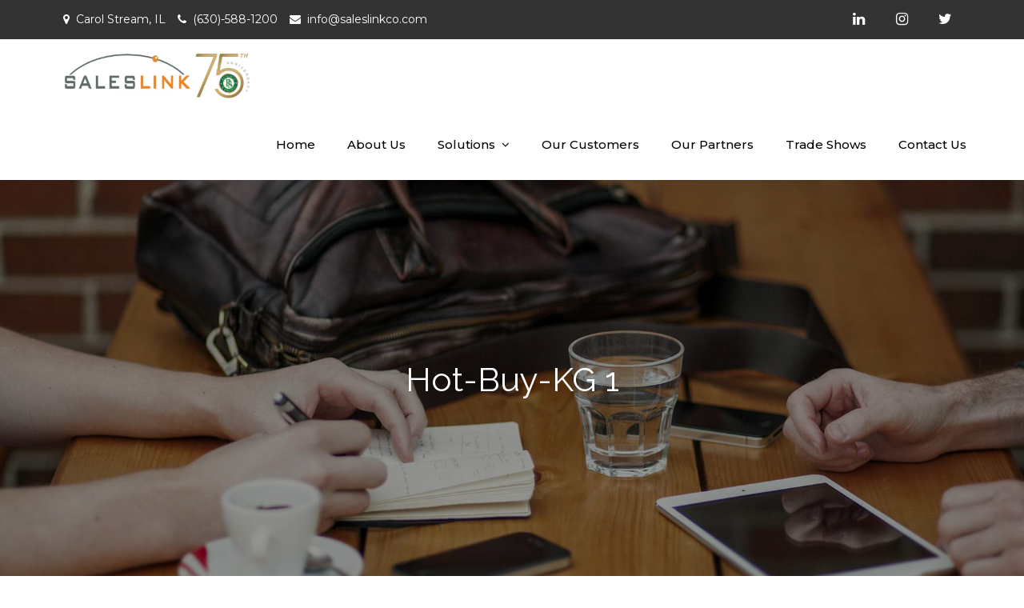

--- FILE ---
content_type: text/html; charset=UTF-8
request_url: https://saleslinkreps.com/hot-buy-kg-1/
body_size: 18055
content:
<!DOCTYPE html> <html dir="ltr" lang="en-US"><head>
	<meta charset="UTF-8">
	<meta name="viewport" content="width=device-width, initial-scale=1">
	<link rel="profile" href="http://gmpg.org/xfn/11">
	<link rel="pingback" href="https://saleslinkreps.com/xmlrpc.php">
	
<title>Hot-Buy-KG 1 | Saleslink Rep Firm</title>

		<!-- All in One SEO 4.4.2 - aioseo.com -->
		<meta name="robots" content="max-image-preview:large" />
		<link rel="canonical" href="https://saleslinkreps.com/hot-buy-kg-1/" />
		<meta name="generator" content="All in One SEO (AIOSEO) 4.4.2" />
		<meta name="google" content="nositelinkssearchbox" />
		<!-- All in One SEO -->

<link rel='dns-prefetch' href='//www.googletagmanager.com' />
<link rel='dns-prefetch' href='//fonts.googleapis.com' />
<link rel="alternate" type="application/rss+xml" title="Saleslink Rep Firm &raquo; Feed" href="https://saleslinkreps.com/feed/" />
<link rel="alternate" type="application/rss+xml" title="Saleslink Rep Firm &raquo; Comments Feed" href="https://saleslinkreps.com/comments/feed/" />
<link rel="alternate" title="oEmbed (JSON)" type="application/json+oembed" href="https://saleslinkreps.com/wp-json/oembed/1.0/embed?url=https%3A%2F%2Fsaleslinkreps.com%2Fhot-buy-kg-1%2F" />
<link rel="alternate" title="oEmbed (XML)" type="text/xml+oembed" href="https://saleslinkreps.com/wp-json/oembed/1.0/embed?url=https%3A%2F%2Fsaleslinkreps.com%2Fhot-buy-kg-1%2F&#038;format=xml" />
		<!-- This site uses the Google Analytics by MonsterInsights plugin v8.18 - Using Analytics tracking - https://www.monsterinsights.com/ -->
		<!-- Note: MonsterInsights is not currently configured on this site. The site owner needs to authenticate with Google Analytics in the MonsterInsights settings panel. -->
					<!-- No tracking code set -->
				<!-- / Google Analytics by MonsterInsights -->
		<style id='wp-img-auto-sizes-contain-inline-css' type='text/css'>
img:is([sizes=auto i],[sizes^="auto," i]){contain-intrinsic-size:3000px 1500px}
/*# sourceURL=wp-img-auto-sizes-contain-inline-css */
</style>
<link rel='stylesheet' id='llms-lite-editor-css' href='https://saleslinkreps.com/wp-content/plugins/lifterlms-lite-lms-progress-tracker/assets/css/llms-lite-client.css?ver=226af2b2382f6d57f2ef3a33669873a5' type='text/css' media='all' />
<style id='wp-emoji-styles-inline-css' type='text/css'>

	img.wp-smiley, img.emoji {
		display: inline !important;
		border: none !important;
		box-shadow: none !important;
		height: 1em !important;
		width: 1em !important;
		margin: 0 0.07em !important;
		vertical-align: -0.1em !important;
		background: none !important;
		padding: 0 !important;
	}
/*# sourceURL=wp-emoji-styles-inline-css */
</style>
<style id='wp-block-library-inline-css' type='text/css'>
:root{--wp-block-synced-color:#7a00df;--wp-block-synced-color--rgb:122,0,223;--wp-bound-block-color:var(--wp-block-synced-color);--wp-editor-canvas-background:#ddd;--wp-admin-theme-color:#007cba;--wp-admin-theme-color--rgb:0,124,186;--wp-admin-theme-color-darker-10:#006ba1;--wp-admin-theme-color-darker-10--rgb:0,107,160.5;--wp-admin-theme-color-darker-20:#005a87;--wp-admin-theme-color-darker-20--rgb:0,90,135;--wp-admin-border-width-focus:2px}@media (min-resolution:192dpi){:root{--wp-admin-border-width-focus:1.5px}}.wp-element-button{cursor:pointer}:root .has-very-light-gray-background-color{background-color:#eee}:root .has-very-dark-gray-background-color{background-color:#313131}:root .has-very-light-gray-color{color:#eee}:root .has-very-dark-gray-color{color:#313131}:root .has-vivid-green-cyan-to-vivid-cyan-blue-gradient-background{background:linear-gradient(135deg,#00d084,#0693e3)}:root .has-purple-crush-gradient-background{background:linear-gradient(135deg,#34e2e4,#4721fb 50%,#ab1dfe)}:root .has-hazy-dawn-gradient-background{background:linear-gradient(135deg,#faaca8,#dad0ec)}:root .has-subdued-olive-gradient-background{background:linear-gradient(135deg,#fafae1,#67a671)}:root .has-atomic-cream-gradient-background{background:linear-gradient(135deg,#fdd79a,#004a59)}:root .has-nightshade-gradient-background{background:linear-gradient(135deg,#330968,#31cdcf)}:root .has-midnight-gradient-background{background:linear-gradient(135deg,#020381,#2874fc)}:root{--wp--preset--font-size--normal:16px;--wp--preset--font-size--huge:42px}.has-regular-font-size{font-size:1em}.has-larger-font-size{font-size:2.625em}.has-normal-font-size{font-size:var(--wp--preset--font-size--normal)}.has-huge-font-size{font-size:var(--wp--preset--font-size--huge)}.has-text-align-center{text-align:center}.has-text-align-left{text-align:left}.has-text-align-right{text-align:right}.has-fit-text{white-space:nowrap!important}#end-resizable-editor-section{display:none}.aligncenter{clear:both}.items-justified-left{justify-content:flex-start}.items-justified-center{justify-content:center}.items-justified-right{justify-content:flex-end}.items-justified-space-between{justify-content:space-between}.screen-reader-text{border:0;clip-path:inset(50%);height:1px;margin:-1px;overflow:hidden;padding:0;position:absolute;width:1px;word-wrap:normal!important}.screen-reader-text:focus{background-color:#ddd;clip-path:none;color:#444;display:block;font-size:1em;height:auto;left:5px;line-height:normal;padding:15px 23px 14px;text-decoration:none;top:5px;width:auto;z-index:100000}html :where(.has-border-color){border-style:solid}html :where([style*=border-top-color]){border-top-style:solid}html :where([style*=border-right-color]){border-right-style:solid}html :where([style*=border-bottom-color]){border-bottom-style:solid}html :where([style*=border-left-color]){border-left-style:solid}html :where([style*=border-width]){border-style:solid}html :where([style*=border-top-width]){border-top-style:solid}html :where([style*=border-right-width]){border-right-style:solid}html :where([style*=border-bottom-width]){border-bottom-style:solid}html :where([style*=border-left-width]){border-left-style:solid}html :where(img[class*=wp-image-]){height:auto;max-width:100%}:where(figure){margin:0 0 1em}html :where(.is-position-sticky){--wp-admin--admin-bar--position-offset:var(--wp-admin--admin-bar--height,0px)}@media screen and (max-width:600px){html :where(.is-position-sticky){--wp-admin--admin-bar--position-offset:0px}}

/*# sourceURL=wp-block-library-inline-css */
</style><style id='wp-block-paragraph-inline-css' type='text/css'>
.is-small-text{font-size:.875em}.is-regular-text{font-size:1em}.is-large-text{font-size:2.25em}.is-larger-text{font-size:3em}.has-drop-cap:not(:focus):first-letter{float:left;font-size:8.4em;font-style:normal;font-weight:100;line-height:.68;margin:.05em .1em 0 0;text-transform:uppercase}body.rtl .has-drop-cap:not(:focus):first-letter{float:none;margin-left:.1em}p.has-drop-cap.has-background{overflow:hidden}:root :where(p.has-background){padding:1.25em 2.375em}:where(p.has-text-color:not(.has-link-color)) a{color:inherit}p.has-text-align-left[style*="writing-mode:vertical-lr"],p.has-text-align-right[style*="writing-mode:vertical-rl"]{rotate:180deg}
/*# sourceURL=https://saleslinkreps.com/wp-includes/blocks/paragraph/style.min.css */
</style>
<style id='wp-block-separator-inline-css' type='text/css'>
@charset "UTF-8";.wp-block-separator{border:none;border-top:2px solid}:root :where(.wp-block-separator.is-style-dots){height:auto;line-height:1;text-align:center}:root :where(.wp-block-separator.is-style-dots):before{color:currentColor;content:"···";font-family:serif;font-size:1.5em;letter-spacing:2em;padding-left:2em}.wp-block-separator.is-style-dots{background:none!important;border:none!important}
/*# sourceURL=https://saleslinkreps.com/wp-includes/blocks/separator/style.min.css */
</style>
<style id='global-styles-inline-css' type='text/css'>
:root{--wp--preset--aspect-ratio--square: 1;--wp--preset--aspect-ratio--4-3: 4/3;--wp--preset--aspect-ratio--3-4: 3/4;--wp--preset--aspect-ratio--3-2: 3/2;--wp--preset--aspect-ratio--2-3: 2/3;--wp--preset--aspect-ratio--16-9: 16/9;--wp--preset--aspect-ratio--9-16: 9/16;--wp--preset--color--black: #000000;--wp--preset--color--cyan-bluish-gray: #abb8c3;--wp--preset--color--white: #ffffff;--wp--preset--color--pale-pink: #f78da7;--wp--preset--color--vivid-red: #cf2e2e;--wp--preset--color--luminous-vivid-orange: #ff6900;--wp--preset--color--luminous-vivid-amber: #fcb900;--wp--preset--color--light-green-cyan: #7bdcb5;--wp--preset--color--vivid-green-cyan: #00d084;--wp--preset--color--pale-cyan-blue: #8ed1fc;--wp--preset--color--vivid-cyan-blue: #0693e3;--wp--preset--color--vivid-purple: #9b51e0;--wp--preset--gradient--vivid-cyan-blue-to-vivid-purple: linear-gradient(135deg,rgb(6,147,227) 0%,rgb(155,81,224) 100%);--wp--preset--gradient--light-green-cyan-to-vivid-green-cyan: linear-gradient(135deg,rgb(122,220,180) 0%,rgb(0,208,130) 100%);--wp--preset--gradient--luminous-vivid-amber-to-luminous-vivid-orange: linear-gradient(135deg,rgb(252,185,0) 0%,rgb(255,105,0) 100%);--wp--preset--gradient--luminous-vivid-orange-to-vivid-red: linear-gradient(135deg,rgb(255,105,0) 0%,rgb(207,46,46) 100%);--wp--preset--gradient--very-light-gray-to-cyan-bluish-gray: linear-gradient(135deg,rgb(238,238,238) 0%,rgb(169,184,195) 100%);--wp--preset--gradient--cool-to-warm-spectrum: linear-gradient(135deg,rgb(74,234,220) 0%,rgb(151,120,209) 20%,rgb(207,42,186) 40%,rgb(238,44,130) 60%,rgb(251,105,98) 80%,rgb(254,248,76) 100%);--wp--preset--gradient--blush-light-purple: linear-gradient(135deg,rgb(255,206,236) 0%,rgb(152,150,240) 100%);--wp--preset--gradient--blush-bordeaux: linear-gradient(135deg,rgb(254,205,165) 0%,rgb(254,45,45) 50%,rgb(107,0,62) 100%);--wp--preset--gradient--luminous-dusk: linear-gradient(135deg,rgb(255,203,112) 0%,rgb(199,81,192) 50%,rgb(65,88,208) 100%);--wp--preset--gradient--pale-ocean: linear-gradient(135deg,rgb(255,245,203) 0%,rgb(182,227,212) 50%,rgb(51,167,181) 100%);--wp--preset--gradient--electric-grass: linear-gradient(135deg,rgb(202,248,128) 0%,rgb(113,206,126) 100%);--wp--preset--gradient--midnight: linear-gradient(135deg,rgb(2,3,129) 0%,rgb(40,116,252) 100%);--wp--preset--font-size--small: 13px;--wp--preset--font-size--medium: 20px;--wp--preset--font-size--large: 36px;--wp--preset--font-size--x-large: 42px;--wp--preset--spacing--20: 0.44rem;--wp--preset--spacing--30: 0.67rem;--wp--preset--spacing--40: 1rem;--wp--preset--spacing--50: 1.5rem;--wp--preset--spacing--60: 2.25rem;--wp--preset--spacing--70: 3.38rem;--wp--preset--spacing--80: 5.06rem;--wp--preset--shadow--natural: 6px 6px 9px rgba(0, 0, 0, 0.2);--wp--preset--shadow--deep: 12px 12px 50px rgba(0, 0, 0, 0.4);--wp--preset--shadow--sharp: 6px 6px 0px rgba(0, 0, 0, 0.2);--wp--preset--shadow--outlined: 6px 6px 0px -3px rgb(255, 255, 255), 6px 6px rgb(0, 0, 0);--wp--preset--shadow--crisp: 6px 6px 0px rgb(0, 0, 0);}:where(.is-layout-flex){gap: 0.5em;}:where(.is-layout-grid){gap: 0.5em;}body .is-layout-flex{display: flex;}.is-layout-flex{flex-wrap: wrap;align-items: center;}.is-layout-flex > :is(*, div){margin: 0;}body .is-layout-grid{display: grid;}.is-layout-grid > :is(*, div){margin: 0;}:where(.wp-block-columns.is-layout-flex){gap: 2em;}:where(.wp-block-columns.is-layout-grid){gap: 2em;}:where(.wp-block-post-template.is-layout-flex){gap: 1.25em;}:where(.wp-block-post-template.is-layout-grid){gap: 1.25em;}.has-black-color{color: var(--wp--preset--color--black) !important;}.has-cyan-bluish-gray-color{color: var(--wp--preset--color--cyan-bluish-gray) !important;}.has-white-color{color: var(--wp--preset--color--white) !important;}.has-pale-pink-color{color: var(--wp--preset--color--pale-pink) !important;}.has-vivid-red-color{color: var(--wp--preset--color--vivid-red) !important;}.has-luminous-vivid-orange-color{color: var(--wp--preset--color--luminous-vivid-orange) !important;}.has-luminous-vivid-amber-color{color: var(--wp--preset--color--luminous-vivid-amber) !important;}.has-light-green-cyan-color{color: var(--wp--preset--color--light-green-cyan) !important;}.has-vivid-green-cyan-color{color: var(--wp--preset--color--vivid-green-cyan) !important;}.has-pale-cyan-blue-color{color: var(--wp--preset--color--pale-cyan-blue) !important;}.has-vivid-cyan-blue-color{color: var(--wp--preset--color--vivid-cyan-blue) !important;}.has-vivid-purple-color{color: var(--wp--preset--color--vivid-purple) !important;}.has-black-background-color{background-color: var(--wp--preset--color--black) !important;}.has-cyan-bluish-gray-background-color{background-color: var(--wp--preset--color--cyan-bluish-gray) !important;}.has-white-background-color{background-color: var(--wp--preset--color--white) !important;}.has-pale-pink-background-color{background-color: var(--wp--preset--color--pale-pink) !important;}.has-vivid-red-background-color{background-color: var(--wp--preset--color--vivid-red) !important;}.has-luminous-vivid-orange-background-color{background-color: var(--wp--preset--color--luminous-vivid-orange) !important;}.has-luminous-vivid-amber-background-color{background-color: var(--wp--preset--color--luminous-vivid-amber) !important;}.has-light-green-cyan-background-color{background-color: var(--wp--preset--color--light-green-cyan) !important;}.has-vivid-green-cyan-background-color{background-color: var(--wp--preset--color--vivid-green-cyan) !important;}.has-pale-cyan-blue-background-color{background-color: var(--wp--preset--color--pale-cyan-blue) !important;}.has-vivid-cyan-blue-background-color{background-color: var(--wp--preset--color--vivid-cyan-blue) !important;}.has-vivid-purple-background-color{background-color: var(--wp--preset--color--vivid-purple) !important;}.has-black-border-color{border-color: var(--wp--preset--color--black) !important;}.has-cyan-bluish-gray-border-color{border-color: var(--wp--preset--color--cyan-bluish-gray) !important;}.has-white-border-color{border-color: var(--wp--preset--color--white) !important;}.has-pale-pink-border-color{border-color: var(--wp--preset--color--pale-pink) !important;}.has-vivid-red-border-color{border-color: var(--wp--preset--color--vivid-red) !important;}.has-luminous-vivid-orange-border-color{border-color: var(--wp--preset--color--luminous-vivid-orange) !important;}.has-luminous-vivid-amber-border-color{border-color: var(--wp--preset--color--luminous-vivid-amber) !important;}.has-light-green-cyan-border-color{border-color: var(--wp--preset--color--light-green-cyan) !important;}.has-vivid-green-cyan-border-color{border-color: var(--wp--preset--color--vivid-green-cyan) !important;}.has-pale-cyan-blue-border-color{border-color: var(--wp--preset--color--pale-cyan-blue) !important;}.has-vivid-cyan-blue-border-color{border-color: var(--wp--preset--color--vivid-cyan-blue) !important;}.has-vivid-purple-border-color{border-color: var(--wp--preset--color--vivid-purple) !important;}.has-vivid-cyan-blue-to-vivid-purple-gradient-background{background: var(--wp--preset--gradient--vivid-cyan-blue-to-vivid-purple) !important;}.has-light-green-cyan-to-vivid-green-cyan-gradient-background{background: var(--wp--preset--gradient--light-green-cyan-to-vivid-green-cyan) !important;}.has-luminous-vivid-amber-to-luminous-vivid-orange-gradient-background{background: var(--wp--preset--gradient--luminous-vivid-amber-to-luminous-vivid-orange) !important;}.has-luminous-vivid-orange-to-vivid-red-gradient-background{background: var(--wp--preset--gradient--luminous-vivid-orange-to-vivid-red) !important;}.has-very-light-gray-to-cyan-bluish-gray-gradient-background{background: var(--wp--preset--gradient--very-light-gray-to-cyan-bluish-gray) !important;}.has-cool-to-warm-spectrum-gradient-background{background: var(--wp--preset--gradient--cool-to-warm-spectrum) !important;}.has-blush-light-purple-gradient-background{background: var(--wp--preset--gradient--blush-light-purple) !important;}.has-blush-bordeaux-gradient-background{background: var(--wp--preset--gradient--blush-bordeaux) !important;}.has-luminous-dusk-gradient-background{background: var(--wp--preset--gradient--luminous-dusk) !important;}.has-pale-ocean-gradient-background{background: var(--wp--preset--gradient--pale-ocean) !important;}.has-electric-grass-gradient-background{background: var(--wp--preset--gradient--electric-grass) !important;}.has-midnight-gradient-background{background: var(--wp--preset--gradient--midnight) !important;}.has-small-font-size{font-size: var(--wp--preset--font-size--small) !important;}.has-medium-font-size{font-size: var(--wp--preset--font-size--medium) !important;}.has-large-font-size{font-size: var(--wp--preset--font-size--large) !important;}.has-x-large-font-size{font-size: var(--wp--preset--font-size--x-large) !important;}
/*# sourceURL=global-styles-inline-css */
</style>

<style id='classic-theme-styles-inline-css' type='text/css'>
/*! This file is auto-generated */
.wp-block-button__link{color:#fff;background-color:#32373c;border-radius:9999px;box-shadow:none;text-decoration:none;padding:calc(.667em + 2px) calc(1.333em + 2px);font-size:1.125em}.wp-block-file__button{background:#32373c;color:#fff;text-decoration:none}
/*# sourceURL=/wp-includes/css/classic-themes.min.css */
</style>
<link rel='stylesheet' id='cptch_stylesheet-css' href='https://saleslinkreps.com/wp-content/plugins/captcha/css/front_end_style.css?ver=4.4.5' type='text/css' media='all' />
<link rel='stylesheet' id='dashicons-css' href='https://saleslinkreps.com/wp-includes/css/dashicons.min.css?ver=6.9' type='text/css' media='all' />
<link rel='stylesheet' id='cptch_desktop_style-css' href='https://saleslinkreps.com/wp-content/plugins/captcha/css/desktop_style.css?ver=4.4.5' type='text/css' media='all' />
<link rel='stylesheet' id='contact-form-7-css' href='https://saleslinkreps.com/wp-content/plugins/contact-form-7/includes/css/styles.css?ver=5.7.7' type='text/css' media='all' />
<link rel='stylesheet' id='webui-popover-css' href='https://saleslinkreps.com/wp-content/plugins/lifterlms/assets/vendor/webui-popover/jquery.webui-popover.min.css?ver=1.2.15' type='text/css' media='all' />
<link rel='stylesheet' id='lifterlms-styles-css' href='https://saleslinkreps.com/wp-content/plugins/lifterlms/assets/css/lifterlms.min.css?ver=8.0.7' type='text/css' media='all' />
<link rel='stylesheet' id='wonderplugin-slider-css-css' href='https://saleslinkreps.com/wp-content/plugins/wonderplugin-slider/engine/wonderpluginsliderengine.css?ver=6.9' type='text/css' media='all' />
<link rel='stylesheet' id='flex-business-pro-google-fonts-css' href='https://fonts.googleapis.com/css?family=Montserrat%3A300%2C400%2C500%2C600%2C700%7CRoboto+Slab%3A400%2C700%7COxygen%3A400%2C700%7CRaleway%3A300%2C400%2C500%2C600%2C700%7CPoppins%3A300%2C400%2C500%2C600%7COpen+Sans%3A300%2C400%2C500%2C600%2C700%7CLato%3A300%2C400%2C700%7CUbuntu%3A300%2C400%2C700%7CPlayfair+Display%3A400%2C700%7CLora%3A400%2C700%7CTitillium+Web%3A300%2C400%2C600%2C700%7CMuli%3A300%2C400%2C600%2C700%7COxygen%3A300%2C400%2C700%7CNunito+Sans%3A300%2C400%2C600%2C700%7CMaven+Pro%3A400%2C500%2C700%7CCairo%3A300%2C400%2C700%7CPhilosopher%3A400%2C700&#038;subset=latin%2Clatin-ext' type='text/css' media='all' />
<link rel='stylesheet' id='font-awesome-css' href='https://saleslinkreps.com/wp-content/themes/flex-business-pro-premium/assets/css/font-awesome.min.css?ver=4.7.0' type='text/css' media='all' />
<link rel='stylesheet' id='slick-theme-css-css' href='https://saleslinkreps.com/wp-content/themes/flex-business-pro-premium/assets/css/slick-theme.min.css?ver=v2.2.0' type='text/css' media='all' />
<link rel='stylesheet' id='slick-css-css' href='https://saleslinkreps.com/wp-content/themes/flex-business-pro-premium/assets/css/slick.min.css?ver=v1.8.0' type='text/css' media='all' />
<link rel='stylesheet' id='flex-business-pro-style-css' href='https://saleslinkreps.com/wp-content/themes/flex-business-pro-premium/style.css?ver=6.9' type='text/css' media='all' />
<style id='flex-business-pro-style-inline-css' type='text/css'>
.site-title,
		.site-description {
			position: absolute;
			clip: rect(1px, 1px, 1px, 1px);
		}


			/*--------------------------------------------------------------
			# Blue Color
			--------------------------------------------------------------*/
			#respond input[type="submit"],
			.widget_search form.search-form button.search-submit,
			input[type="submit"],
			.wpcf7 input[type="submit"],
			.tags-links a:hover,
			.tags-links a:focus,
			.reply a,
			.btn,
			.slick-prev:hover,
			.slick-next:hover,
			.slick-prev:focus,
			.slick-next:focus,
			.slick-dots li.slick-active button:before,
			#additional-info article .fa,
			#testimonial .slick-dots li.slick-active button:before,
			#colophon .widget_search form.search-form button.search-submit {
			    background-color: #ffa202;
			}

			a,
			.site-title a:hover,
			.site-title a:focus,
			.main-navigation ul.nav-menu > li:hover > a,
			.main-navigation ul.nav-menu .current_page_item > a,
			.main-navigation ul.nav-menu .current-menu-item > a,
			.main-navigation ul.nav-menu .current_page_ancestor > a,
			.main-navigation ul.nav-menu .current-menu-ancestor > a,
			#secondary a:hover,
			#secondary a:focus,
			.blog-posts-wrapper .entry-title a:hover,
			.blog-posts-wrapper .entry-title a:focus,
			.entry-meta a:hover,
			.entry-meta a:focus,
			.entry-meta a:hover:before,
			.entry-meta a:focus:before,
			#additional-info .entry-title a:hover,
			#additional-info .entry-title a:focus,
			#services .entry-title a:hover,
			#services .entry-title a:focus,
			.white-topbar #top-bar .widget_address_block ul li a:hover,
			.white-topbar #top-bar .widget_address_block ul li a:focus {
			    color: #ffa202;
			}

			#secondary .widget > ul li:first-child,
			#secondary .widget > ul li:hover,
			#secondary .widget_nav_menu ul li:first-child,
			#secondary .widget_nav_menu ul li:hover {
			    border-left-color: #ffa202;
			}

			.tags-links a:hover,
			.tags-links a:focus {
			    border-color: #ffa202;
			}

			#additional-info article .fa:hover:after {
    			box-shadow: 0 0 0 2px #ffa202;
			}

			@media screen and (min-width: 1024px) {
				.main-navigation ul ul li:hover > a {
			        background-color: #ffa202;
			        color: #fff;
			    }
			}

			.site-description {
				color: #333;
			}

			#top-bar {
				background-color: #333333;
			}

			#masthead {
				background-color: #ffffff;
			}

			#colophon {
				background-color: #ffffff;
			}
/*# sourceURL=flex-business-pro-style-inline-css */
</style>
<link rel='stylesheet' id='popup-maker-site-css' href='//saleslinkreps.com/wp-content/uploads/pum/pum-site-styles.css?generated=1690726214&#038;ver=1.18.2' type='text/css' media='all' />
<script type="text/javascript" src="https://saleslinkreps.com/wp-includes/js/jquery/jquery.min.js?ver=3.7.1" id="jquery-core-js"></script>
<script type="text/javascript" src="https://saleslinkreps.com/wp-includes/js/jquery/jquery-migrate.min.js?ver=3.4.1" id="jquery-migrate-js"></script>
<script type="text/javascript" src="https://saleslinkreps.com/wp-content/plugins/wonderplugin-slider/engine/wonderpluginsliderskins.js?ver=3.8C" id="wonderplugin-slider-skins-script-js"></script>
<script type="text/javascript" src="https://saleslinkreps.com/wp-content/plugins/wonderplugin-slider/engine/wonderpluginslider.js?ver=3.8C" id="wonderplugin-slider-script-js"></script>

<!-- Google Analytics snippet added by Site Kit -->
<script type="text/javascript" src="https://www.googletagmanager.com/gtag/js?id=UA-258718836-1" id="google_gtagjs-js" async></script>
<script type="text/javascript" id="google_gtagjs-js-after">
/* <![CDATA[ */
window.dataLayer = window.dataLayer || [];function gtag(){dataLayer.push(arguments);}
gtag('set', 'linker', {"domains":["saleslinkreps.com"]} );
gtag("js", new Date());
gtag("set", "developer_id.dZTNiMT", true);
gtag("config", "UA-258718836-1", {"anonymize_ip":true});
gtag("config", "G-HHPLKB95TZ");
//# sourceURL=google_gtagjs-js-after
/* ]]> */
</script>

<!-- End Google Analytics snippet added by Site Kit -->
<link rel="https://api.w.org/" href="https://saleslinkreps.com/wp-json/" /><link rel="alternate" title="JSON" type="application/json" href="https://saleslinkreps.com/wp-json/wp/v2/media/2217" /><link rel="EditURI" type="application/rsd+xml" title="RSD" href="https://saleslinkreps.com/xmlrpc.php?rsd" />
<meta name="generator" content="WordPress 6.9" />
<link rel='shortlink' href='https://saleslinkreps.com/?p=2217' />
<!-- start Simple Custom CSS and JS -->
<style type="text/css">
button {
  position: relative;
  margin: 0;
  padding: 17px 35px;
  outline: none;
  text-decoration: none;
  display: flex;
  justify-content: center;
  align-items: center;
  cursor: pointer;
  text-transform: uppercase;
  background-color: #fff;
  border: 1px solid rgba(22, 76, 167, 0.6);
  border-radius: 10px;
  color: #1d89ff;
  font-weight: 400;
  font-family: inherit;
  z-index: 0;
  overflow: hidden;
  transition: all 0.3s cubic-bezier(0.02, 0.01, 0.47, 1);
}

button span {
  color: #164ca7;
  font-size: 14px;
  font-weight: 500;
  letter-spacing: 0.7px;
}

button:hover {
  animation: rotate624 0.7s ease-in-out both;
}

button:hover span {
  animation: storm1261 0.7s ease-in-out both;
  animation-delay: 0.06s;
}

@keyframes rotate624 {
  0% {
    transform: rotate(0deg) translate3d(0, 0, 0);
  }

  25% {
    transform: rotate(3deg) translate3d(0, 0, 0);
  }

  50% {
    transform: rotate(-3deg) translate3d(0, 0, 0);
  }

  75% {
    transform: rotate(1deg) translate3d(0, 0, 0);
  }

  100% {
    transform: rotate(0deg) translate3d(0, 0, 0);
  }
}

@keyframes storm1261 {
  0% {
    transform: translate3d(0, 0, 0) translateZ(0);
  }

  25% {
    transform: translate3d(4px, 0, 0) translateZ(0);
  }

  50% {
    transform: translate3d(-3px, 0, 0) translateZ(0);
  }

  75% {
    transform: translate3d(2px, 0, 0) translateZ(0);
  }

  100% {
    transform: translate3d(0, 0, 0) translateZ(0);
  }
}

.btn-shine {
  border: 1px solid;
  overflow: hidden;
  position: relative;
}

.btn-shine span {
  z-index: 20;
}

.btn-shine:after {
  background: #38ef7d;
  content: "";
  height: 155px;
  left: -75px;
  opacity: 0.4;
  position: absolute;
  top: -50px;
  transform: rotate(35deg);
  transition: all 550ms cubic-bezier(0.19, 1, 0.22, 1);
  width: 50px;
  z-index: -10;
}

.btn-shine:hover:after {
  left: 120%;
  transition: all 550ms cubic-bezier(0.19, 1, 0.22, 1);
}</style>
<!-- end Simple Custom CSS and JS -->
<meta name="generator" content="Site Kit by Google 1.105.0" /><meta name="generator" content="Powered by WPBakery Page Builder - drag and drop page builder for WordPress."/>
<link rel="icon" href="https://saleslinkreps.com/wp-content/uploads/2022/07/cropped-Capture906-32x32.png" sizes="32x32" />
<link rel="icon" href="https://saleslinkreps.com/wp-content/uploads/2022/07/cropped-Capture906-192x192.png" sizes="192x192" />
<link rel="apple-touch-icon" href="https://saleslinkreps.com/wp-content/uploads/2022/07/cropped-Capture906-180x180.png" />
<meta name="msapplication-TileImage" content="https://saleslinkreps.com/wp-content/uploads/2022/07/cropped-Capture906-270x270.png" />
		<style type="text/css" id="wp-custom-css">
			.page-id-5436 #page-site-header {
    display: none; /* Hides the entire header section with the background image */
}

.page-id-5436 .page-title {
    display: none; /* Hides the page title */
}

.page-id-5436 .site-header,
.page-id-5436 .page-title {
    display: none;
}

/*HIDDING THE DIAMOND PAGE*/

/* Hide only the top tabs and navigation bar on page ID 6172 */
.page-id-6172 .top-bar, 
.page-id-6172 .header-top, 
.page-id-6172 .site-header-top, 
.page-id-6172 .main-navigation, 
.page-id-6172 #site-navigation, 
.page-id-6172 .navbar, 
.page-id-6172 .menu {
    display: none !important;
}

/* Ensure the page header with the background image and title remains visible */
.page-id-6172 #page-site-header {
    display: block !important;
    position: relative; /* Keeps layout intact */
    z-index: 1; /* Ensures visibility */
}

.page-id-6172 .page-title {
    display: block !important;
    position: relative; /* Keeps text properly aligned */
    z-index: 2; /* Ensures it stays above other elements */
}

.page-id-6339 .page-title {
    display: none; /* Hides the page title */
}

.page-id-6339 .site-header,
.page-id-6339 .page-title {
    display: none;
}
/* Increase title size only for page ID 6848 */
.page-id-6848 h2 {
    font-size: 68px !important; /* Adjust size as needed */
}

/** new code **/
/* Custom styling for the password prompt */
.custom-password-message {
    background-color: #e9f7ff;
    border: 1px solid #0073e6;
    padding: 20px;
    border-radius: 10px;
    text-align: center;
    margin-bottom: 20px;
    color: #333;
    font-size: 16px;
}

.post-password-form {
    background: #f0f0f0;
    padding: 30px;
    border-radius: 10px;
    width: 400px;
    margin: 20px auto;
    text-align: center;
    box-shadow: 0 0 10px rgba(0,0,0,0.1);
}

.post-password-form input[type="password"] {
    padding: 10px;
    width: 100%;
    margin-bottom: 15px;
    border: 1px solid #ccc;
    border-radius: 5px;
}

.post-password-form input[type="submit"] {
    background-color: #0073e6;
    color: white;
    padding: 10px 20px;
    border: none;
    border-radius: 5px;
    cursor: pointer;
    transition: background-color 0.3s;
}

.post-password-form input[type="submit"]:hover {
    background-color: #e9b013;
}


/* ------ */
/** Whirlpool Hardware Operations Guide HIDING HEADERS **/
.page-id-6192 .page-title {
    display: none; /* Hides the page title */
}

.page-id-6192 .site-header,
.page-id-6192 .page-title {
    display: none;
}

/** Co-Op Program Information HIDING HEADERS **/
.page-id-6211 .page-title {
    display: none; /* Hides the page title */
}

.page-id-6211 .site-header,
.page-id-6211 .page-title {
    display: none;
}

/** New Floor Model Refresh HIDING HEADERS **/
.page-id-6224 .page-title {
    display: none; /* Hides the page title */
}

.page-id-6224 .site-header,
.page-id-6224 .page-title {
    display: none;
}

/** New Floor Model Refresh HIDING HEADERS **/
.page-id-6224 .page-title {
    display: none; /* Hides the page title */
}

.page-id-6224 .site-header,
.page-id-6224 .page-title {
    display: none;
}

/** Kitchen Suite ProgramHIDING HEADERS **/
.page-id-6228 .page-title {
    display: none; /* Hides the page title */
}

.page-id-6228 .site-header,
.page-id-6228 .page-title {
    display: none;
}

/** Learn Whirlpool IDING HEADERS **/
.page-id-6727 .page-title {
    display: none; /* Hides the page title */
}

.page-id-6727 .site-header,
.page-id-6727 .page-title {
    display: none;
}

/** Marketing Assetsl IDING HEADERS **/
.page-id-6727 .page-title {
    display: none; /* Hides the page title */
}

.page-id-6727 .site-header,
.page-id-6727 .page-title {
    display: none;
}

/** Marketing Assests IDING HEADERS **/
.page-id-6722 .page-title {
    display: none; /* Hides the page title */
}

.page-id-6722 .site-header,
.page-id-6722 .page-title {
    display: none;
}

.page-id-6722 .page-title {
    display: none; /* Hides the page title */
}
 
.page-id-6722 .site-header,
.page-id-6722 .page-title {
    display: none;
}


.page-id-6305 .page-title {
    display: none; /* Hides the page title */
}
 
.page-id-6305 .site-header,
.page-id-6305 .page-title {
    display: none;
}


.page-id-6339 .page-title {
    display: none; /* Hides the page title */
}
 
.page-id-6339 .site-header,
.page-id-6339 .page-title {
    display: none;
}

.page-id-6192 .page-title {
    display: none; /* Hides the page title */
}
 
.page-id-6192 .site-header,
.page-id-6192 .page-title {
    display: none;
}

.page-id-6224 .page-title {
    display: none; /* Hides the page title */
}
 
.page-id-6224 .site-header,
.page-id-6224 .page-title {
    display: none;
}


.page-id-6228 .page-title {
    display: none; /* Hides the page title */
}
 
.page-id-6228 .site-header,
.page-id-6228 .page-title {
    display: none;
}


.page-id-6727 .page-title {
    display: none; /* Hides the page title */
}
 
.page-id-6727 .site-header,
.page-id-6727 .page-title {
    display: none;
}


.page-id-6925 .page-title {
    display: none; /* Hides the page title */
}
 
.page-id-6925 .site-header,
.page-id-6925 .page-title {
    display: none;
}


.page-id-6927 .page-title {
    display: none; /* Hides the page title */
}
 
.page-id-6927 .site-header,
.page-id-6927 .page-title {
    display: none;
}


.page-id-6928 .page-title {
    display: none; /* Hides the page title */
}
 
.page-id-6928 .site-header,
.page-id-6928 .page-title {
    display: none;
}


.page-id-6929 .page-title {
    display: none; /* Hides the page title */
}
 
.page-id-6929 .site-header,
.page-id-6929 .page-title {
    display: none;
}


.page-id-6930 .page-title {
    display: none; /* Hides the page title */
}
 
.page-id-6930 .site-header,
.page-id-6930 .page-title {
    display: none;
}


.page-id-6931 .page-title {
    display: none; /* Hides the page title */
}
 
.page-id-6931 .site-header,
.page-id-6931 .page-title {
    display: none;
}



.page-id-6933 .page-title {
    display: none; /* Hides the page title */
}
 
.page-id-6933 .site-header,
.page-id-6933 .page-title {
    display: none;
}


.page-id-6934 .page-title {
    display: none; /* Hides the page title */
}
 
.page-id-6934 .site-header,
.page-id-6934 .page-title {
    display: none;
}


.page-id-6935 .page-title {
    display: none; /* Hides the page title */
}
 
.page-id-6935 .site-header,
.page-id-6935 .page-title {
    display: none;
}


.page-id-6936 .page-title {
    display: none; /* Hides the page title */
}
 
.page-id-6936 .site-header,
.page-id-6936 .page-title {
    display: none;
}


.page-id-6938 .page-title {
    display: none; /* Hides the page title */
}
 
.page-id-6938 .site-header,
.page-id-6938 .page-title {
    display: none;
}


.page-id-6863 .page-title {
    display: none; /* Hides the page title */
}
 
.page-id-6863 .site-header,
.page-id-6863 .page-title {
    display: none;
}


.page-id-6865 .page-title {
    display: none; /* Hides the page title */
}
 
.page-id-6865 .site-header,
.page-id-6865 .page-title {
    display: none;
}


.page-id-6866 .page-title {
    display: none; /* Hides the page title */
}
 
.page-id-6866 .site-header,
.page-id-6866 .page-title {
    display: none;
}

.page-id-6172 .page-title {
    display: none; /* Hides the page title */
}
 
.page-id-6172 .site-header,
.page-id-6172.page-title {
    display: none;
}
/* M A I N P A G E*/
.page-id-6848 .page-title {
    display: none; /* Hides the page title */
}
 
.page-id-6848 .site-header,
.page-id-6848.page-title {
    display: none;
}
.page-id-7103 .page-title {
   display: none; /* Hides the page title */
}
.page-id-7103 .site-header,
.page-id-7103 .page-title {
   display: none;
}

/* Only affects the QR submission page */
.page-id-7103 .site-header {
    padding-top: 1px !important;
    padding-bottom: 1px !important;
}

.page-id-7103 .page-title, 
.page-id-7103 .entry-title, 


.page-id-5826 .page-title {
   display: none; /* Hides the page title */
}
.page-id-5826 .site-header,
.page-id-5826 .page-title {
   display: none;
}

.page-id-5819 .page-title {
   display: none; /* Hides the page title */
}
.page-id-5819 .site-header,
.page-id-5819 .page-title {
   display: none;
}



/* LAUREN: TORO THANK YOU PAGE */
.page-id-7228 .page-title {
    display: none; /* Hides the page title */
}
.page-id-7228 .site-header,
.page-id-7228 .page-title {
    display: none;
}

/*THE BELOW ARE THE HEADS FOR THE WHIRLPOOL TRAINING PORTAL PAGES*/
/*–––––––––––––––––––––––––––––––––––––––––––––––––––––––––––––––––––––*/
/* 1. Completely remove the hero container (background image + title) */
body.single-lesson.postid-7406  #page-site-header,
body.single-lesson.postid-7407  #page-site-header,
body.single-lesson.postid-7408  #page-site-header,
body.single-lesson.postid-7505  #page-site-header,
body.single-lesson.postid-7506  #page-site-header,
body.single-lesson.postid-7514  #page-site-header,
body.single-lesson.postid-7515  #page-site-header,
body.single-lesson.postid-7516  #page-site-header,
body.single-lesson.postid-7517  #page-site-header,
body.single-lesson.postid-7518  #page-site-header,
body.single-lesson.postid-7520  #page-site-header,
body.single-lesson.postid-7521  #page-site-header,
body.single-lesson.postid-7522  #page-site-header,
body.single-lesson.postid-7523  #page-site-header,
body.single-lesson.postid-7524  #page-site-header,
body.single-lesson.postid-7526  #page-site-header,
body.single-lesson.postid-7528  #page-site-header,
body.single-lesson.postid-7529  #page-site-header,
body.single-lesson.postid-7530  #page-site-header,
body.single-lesson.postid-7532  #page-site-header,
body.single-lesson.postid-7533  #page-site-header,
body.single-lesson.postid-7535  #page-site-header,
body.single-lesson.postid-7540  #page-site-header,
body.single-lesson.postid-7541  #page-site-header,
body.single-lesson.postid-7543  #page-site-header,
body.single-lesson.postid-7544  #page-site-header,
body.single-lesson.postid-7546  #page-site-header,
body.single-lesson.postid-7552  #page-site-header,
body.single-lesson.postid-7611  #page-site-header,
body.single-lesson.postid-7613  #page-site-header,
body.single-lesson.postid-7661  #page-site-header,
body.single-lesson.postid-7662  #page-site-header,
body.single-lesson.postid-7663  #page-site-header,
body.single-lesson.postid-7664  #page-site-header,
body.single-lesson.postid-7665  #page-site-header,
body.single-lesson.postid-7666  #page-site-header,
body.single-lesson.postid-7667  #page-site-header,
body.single-lesson.postid-7668  #page-site-header,
body.single-lesson.postid-7670  #page-site-header,
body.single-lesson.postid-7671  #page-site-header,
body.single-lesson.postid-7675  #page-site-header,
body.single-lesson.postid-7707  #page-site-header,
body.single-lesson.postid-7716  #page-site-header,
body.single-lesson.postid-7717  #page-site-header,
body.single-lesson.postid-7718  #page-site-header,
body.single-lesson.postid-7719  #page-site-header,
body.single-lesson.postid-7720  #page-site-header,
body.single-lesson.postid-7721  #page-site-header,
body.single-lesson.postid-7723  #page-site-header,
body.single-lesson.postid-7754  #page-site-header,
body.single-lesson.postid-7764  #page-site-header,
body.single-lesson.postid-7765  #page-site-header,
body.single-lesson.postid-7766  #page-site-header,
body.single-lesson.postid-7767  #page-site-header,
body.single-lesson.postid-7768  #page-site-header,
body.single-lesson.postid-7803  #page-site-header,
body.single-lesson.postid-7813  #page-site-header,
body.single-lesson.postid-7814  #page-site-header,
body.single-lesson.postid-7815  #page-site-header,
body.single-lesson.postid-7816  #page-site-header,
body.single-lesson.postid-7817  #page-site-header,
body.single-lesson.postid-7818  #page-site-header,
body.single-lesson.postid-7819  #page-site-header,
body.single-lesson.postid-7820  #page-site-header,
body.single-lesson.postid-7821  #page-site-header,
body.single-lesson.postid-7857  #page-site-header,
body.single-lesson.postid-7871  #page-site-header,
body.single-lesson.postid-7872  #page-site-header,
body.single-lesson.postid-7874  #page-site-header,
body.single-lesson.postid-7875  #page-site-header,
body.single-lesson.postid-7876  #page-site-header,
body.single-lesson.postid-7877  #page-site-header,
body.single-lesson.postid-7878  #page-site-header,
body.single-lesson.postid-7879  #page-site-header,
body.single-lesson.postid-7880  #page-site-header,
body.single-lesson.postid-7882  #page-site-header,
body.single-lesson.postid-7883  #page-site-header,
body.single-lesson.postid-7884  #page-site-header,
body.single-lesson.postid-7885  #page-site-header,
body.single-lesson.postid-7886  #page-site-header,
body.single-lesson.postid-7887  #page-site-header,
body.single-lesson.postid-7944  #page-site-header,
body.single-lesson.postid-7945  #page-site-header,
body.single-lesson.postid-7946  #page-site-header,
body.single-lesson.postid-7947  #page-site-header,
body.single-lesson.postid-7948  #page-site-header,
body.single-lesson.postid-7974  #page-site-header,
body.single-lesson.postid-7987  #page-site-header,
body.single-lesson.postid-7989  #page-site-header,
body.single-lesson.postid-7991  #page-site-header,
body.single-lesson.postid-8201  #page-site-header,
body.single-lesson.postid-7993  #page-site-header,{
  display: none !important;
} 

/*–––––––––––––––––––––––––––––––––––––––––––––––––––––––––––––––––––––*/
/* 2. Hide the nav tabs (masthead) on these lessons */
body.single-lesson.postid-7406  #masthead,
body.single-lesson.postid-7407  #masthead,
body.single-lesson.postid-7408  #masthead,
body.single-lesson.postid-7505  #masthead,
body.single-lesson.postid-7506  #masthead,
body.single-lesson.postid-7514  #masthead,
body.single-lesson.postid-7515  #masthead,
body.single-lesson.postid-7516  #masthead,
body.single-lesson.postid-7517  #masthead,
body.single-lesson.postid-7518  #masthead,
body.single-lesson.postid-7520  #masthead,
body.single-lesson.postid-7521  #masthead,
body.single-lesson.postid-7522  #masthead,
body.single-lesson.postid-7523  #masthead,
body.single-lesson.postid-7524  #masthead,
body.single-lesson.postid-7526  #masthead,
body.single-lesson.postid-7528  #masthead,
body.single-lesson.postid-7529  #masthead,
body.single-lesson.postid-7530  #masthead,
body.single-lesson.postid-7532  #masthead,
body.single-lesson.postid-7533  #masthead,
body.single-lesson.postid-7535  #masthead,
body.single-lesson.postid-7540  #masthead,
body.single-lesson.postid-7541  #masthead,
body.single-lesson.postid-7543  #masthead,
body.single-lesson.postid-7544  #masthead,
body.single-lesson.postid-7546  #masthead,
body.single-lesson.postid-7552  #masthead,
body.single-lesson.postid-7611  #masthead,
body.single-lesson.postid-7613  #masthead,
body.single-lesson.postid-7661  #masthead,
body.single-lesson.postid-7662  #masthead,
body.single-lesson.postid-7663  #masthead,
body.single-lesson.postid-7664  #masthead,
body.single-lesson.postid-7665  #masthead,
body.single-lesson.postid-7666  #masthead,
body.single-lesson.postid-7667  #masthead,
body.single-lesson.postid-7668  #masthead,
body.single-lesson.postid-7670  #masthead,
body.single-lesson.postid-7671  #masthead,
body.single-lesson.postid-7675  #masthead,
body.single-lesson.postid-7707  #masthead,
body.single-lesson.postid-7716  #masthead,
body.single-lesson.postid-7717  #masthead,
body.single-lesson.postid-7718  #masthead,
body.single-lesson.postid-7719  #masthead,
body.single-lesson.postid-7720  #masthead,
body.single-lesson.postid-7721  #masthead,
body.single-lesson.postid-7723  #masthead,
body.single-lesson.postid-7754  #masthead,
body.single-lesson.postid-7764  #masthead,
body.single-lesson.postid-7765  #masthead,
body.single-lesson.postid-7766  #masthead,
body.single-lesson.postid-7767  #masthead,
body.single-lesson.postid-7768  #masthead,
body.single-lesson.postid-7803  #masthead,
body.single-lesson.postid-7813  #masthead,
body.single-lesson.postid-7814  #masthead,
body.single-lesson.postid-7815  #masthead,
body.single-lesson.postid-7816  #masthead,
body.single-lesson.postid-7817  #masthead,
body.single-lesson.postid-7818  #masthead,
body.single-lesson.postid-7819  #masthead,
body.single-lesson.postid-7820  #masthead,
body.single-lesson.postid-7821  #masthead,
body.single-lesson.postid-7857  #masthead,
body.single-lesson.postid-7871  #masthead,
body.single-lesson.postid-7872  #masthead,
body.single-lesson.postid-7874  #masthead,
body.single-lesson.postid-7875  #masthead,
body.single-lesson.postid-7876  #masthead,
body.single-lesson.postid-7877  #masthead,
body.single-lesson.postid-7878  #masthead,
body.single-lesson.postid-7879  #masthead,
body.single-lesson.postid-7880  #masthead,
body.single-lesson.postid-7882  #masthead,
body.single-lesson.postid-7883  #masthead,
body.single-lesson.postid-7884  #masthead,
body.single-lesson.postid-7885  #masthead,
body.single-lesson.postid-7886  #masthead,
body.single-lesson.postid-7887  #masthead,
body.single-lesson.postid-7944  #masthead,
body.single-lesson.postid-7945  #masthead,
body.single-lesson.postid-7946  #masthead,
body.single-lesson.postid-7947  #masthead,
body.single-lesson.postid-7948  #masthead,
body.single-lesson.postid-7974  #masthead,
body.single-lesson.postid-7987  #masthead,
body.single-lesson.postid-7989  #masthead,
body.single-lesson.postid-7991  #masthead,
body.single-lesson.postid-8201  #masthead,
body.single-lesson.postid-7993  #masthead,}
  display: none !important;
}

/* Hide post navigation buttons on specific lesson pages */
body.postid-7406  nav.post-navigation,
body.postid-7406  .nav-links,
body.postid-7407  nav.post-navigation,
body.postid-7407  .nav-links,
body.postid-7408  nav.post-navigation,
body.postid-7408  .nav-links,
body.postid-7505  nav.post-navigation,
body.postid-7505  .nav-links,
body.postid-7506  nav.post-navigation,
body.postid-7506  .nav-links,
body.postid-7514  nav.post-navigation,
body.postid-7514  .nav-links,
body.postid-7515  nav.post-navigation,
body.postid-7515  .nav-links,
body.postid-7516  nav.post-navigation,
body.postid-7516  .nav-links,
body.postid-7517  nav.post-navigation,
body.postid-7517  .nav-links,
body.postid-7518  nav.post-navigation,
body.postid-7518  .nav-links,
body.postid-7520  nav.post-navigation,
body.postid-7520  .nav-links,
body.postid-7521  nav.post-navigation,
body.postid-7521  .nav-links,
body.postid-7522  nav.post-navigation,
body.postid-7522  .nav-links,
body.postid-7523  nav.post-navigation,
body.postid-7523  .nav-links,
body.postid-7524  nav.post-navigation,
body.postid-7524  .nav-links,
body.postid-7526  nav.post-navigation,
body.postid-7526  .nav-links,
body.postid-7528  nav.post-navigation,
body.postid-7528  .nav-links,
body.postid-7529  nav.post-navigation,
body.postid-7529  .nav-links,
body.postid-7530  nav.post-navigation,
body.postid-7530  .nav-links,
body.postid-7532  nav.post-navigation,
body.postid-7532  .nav-links,
body.postid-7533  nav.post-navigation,
body.postid-7533  .nav-links,
body.postid-7535  nav.post-navigation,
body.postid-7535  .nav-links,
body.postid-7540  nav.post-navigation,
body.postid-7540  .nav-links,
body.postid-7541  nav.post-navigation,
body.postid-7541  .nav-links,
body.postid-7543  nav.post-navigation,
body.postid-7543  .nav-links,
body.postid-7544  nav.post-navigation,
body.postid-7544  .nav-links,
body.postid-7546  nav.post-navigation,
body.postid-7546  .nav-links,
body.postid-7552  nav.post-navigation,
body.postid-7552  .nav-links,
body.postid-7611  nav.post-navigation,
body.postid-7611  .nav-links,
body.postid-7613  nav.post-navigation,
body.postid-7613  .nav-links,
body.postid-7661  nav.post-navigation,
body.postid-7661  .nav-links,
body.postid-7662  nav.post-navigation,
body.postid-7662  .nav-links,
body.postid-7663  nav.post-navigation,
body.postid-7663  .nav-links,
body.postid-7664  nav.post-navigation,
body.postid-7664  .nav-links,
body.postid-7665  nav.post-navigation,
body.postid-7665  .nav-links,
body.postid-7666  nav.post-navigation,
body.postid-7666  .nav-links,
body.postid-7667  nav.post-navigation,
body.postid-7667  .nav-links,
body.postid-7668  nav.post-navigation,
body.postid-7668  .nav-links,
body.postid-7670  nav.post-navigation,
body.postid-7670  .nav-links,
body.postid-7671  nav.post-navigation,
body.postid-7671  .nav-links,
body.postid-7675  nav.post-navigation,
body.postid-7675  .nav-links,
body.postid-7707  nav.post-navigation,
body.postid-7707  .nav-links,
body.postid-7716  nav.post-navigation,
body.postid-7716  .nav-links,
body.postid-7717  nav.post-navigation,
body.postid-7717  .nav-links,
body.postid-7718  nav.post-navigation,
body.postid-7718  .nav-links,
body.postid-7719  nav.post-navigation,
body.postid-7719  .nav-links,
body.postid-7720  nav.post-navigation,
body.postid-7720  .nav-links,
body.postid-7721  nav.post-navigation,
body.postid-7721  .nav-links,
body.postid-7723  nav.post-navigation,
body.postid-7723  .nav-links,
body.postid-7754  nav.post-navigation,
body.postid-7754  .nav-links,
body.postid-7764  nav.post-navigation,
body.postid-7764  .nav-links,
body.postid-7765  nav.post-navigation,
body.postid-7765  .nav-links,
body.postid-7766  nav.post-navigation,
body.postid-7766  .nav-links,
body.postid-7767  nav.post-navigation,
body.postid-7767  .nav-links,
body.postid-7768  nav.post-navigation,
body.postid-7768  .nav-links,
body.postid-7803  nav.post-navigation,
body.postid-7803  .nav-links,
body.postid-7813  nav.post-navigation,
body.postid-7813  .nav-links,
body.postid-7814  nav.post-navigation,
body.postid-7814  .nav-links,
body.postid-7815  nav.post-navigation,
body.postid-7815  .nav-links,
body.postid-7816  nav.post-navigation,
body.postid-7816  .nav-links,
body.postid-7817  nav.post-navigation,
body.postid-7817  .nav-links,
body.postid-7818  nav.post-navigation,
body.postid-7818  .nav-links,
body.postid-7819  nav.post-navigation,
body.postid-7819  .nav-links,
body.postid-7820  nav.post-navigation,
body.postid-7820  .nav-links,
body.postid-7821  nav.post-navigation,
body.postid-7821  .nav-links,
body.postid-7857  nav.post-navigation,
body.postid-7857  .nav-links,
body.postid-7871  nav.post-navigation,
body.postid-7871  .nav-links,
body.postid-7872  nav.post-navigation,
body.postid-7872  .nav-links,
body.postid-7874  nav.post-navigation,
body.postid-7874  .nav-links,
body.postid-7875  nav.post-navigation,
body.postid-7875  .nav-links,
body.postid-7876  nav.post-navigation,
body.postid-7876  .nav-links,
body.postid-7877  nav.post-navigation,
body.postid-7877  .nav-links,
body.postid-7878  nav.post-navigation,
body.postid-7878  .nav-links,
body.postid-7879  nav.post-navigation,
body.postid-7879  .nav-links,
body.postid-7880  nav.post-navigation,
body.postid-7880  .nav-links,
body.postid-7882  nav.post-navigation,
body.postid-7882  .nav-links,
body.postid-7883  nav.post-navigation,
body.postid-7883  .nav-links,
body.postid-7884  nav.post-navigation,
body.postid-7884  .nav-links,
body.postid-7885  nav.post-navigation,
body.postid-7885  .nav-links,
body.postid-7886  nav.post-navigation,
body.postid-7886  .nav-links,
body.postid-7887  nav.post-navigation,
body.postid-7887  .nav-links,
body.postid-7944  nav.post-navigation,
body.postid-7944  .nav-links,
body.postid-7945  nav.post-navigation,
body.postid-7945  .nav-links,
body.postid-7946  nav.post-navigation,
body.postid-7946  .nav-links,
body.postid-7947  nav.post-navigation,
body.postid-7947  .nav-links,
body.postid-7948  nav.post-navigation,
body.postid-7948  .nav-links,
body.postid-7974  nav.post-navigation,
body.postid-7974  .nav-links,
body.postid-7987  nav.post-navigation,
body.postid-7987  .nav-links,
body.postid-7989  nav.post-navigation,
body.postid-7989  .nav-links,
body.postid-7991  nav.post-navigation,
body.postid-7991  .nav-links,
body.postid-7993  nav.post-navigation,
body.postid-7993  .nav-links 
body.postid-8201 nav.post-navigation,
body.postid-8201 .nav-links,
  display: none !important;
}

/*LAUREN EDITS*/
.page-id-8142 .page-title {
    display: none; /* Hides the page title */
}
.page-id-8142 .site-header {
    display: none;
}
/* Hide the entire page header section with background image and title */
.page-id-8142 #page-site-header {
  display: none !important;
}
.page-id-8159 .page-title {
    display: none; /* Hides the page title */
}
.page-id-8159 .site-header {
    display: none;
}
/* Hide the entire page header section with background image and title */
.page-id-8159 #page-site-header {
  display: none !important;
}
.page-id-8067 .page-title {
    display: none; /* Hides the page title */
}
.page-id-8067 .site-header {
    display: none;
}
/* Hide the entire page header section with background image and title */
.page-id-8067 #page-site-header {
  display: none !important;
}
.page-id-8267 .page-title {
    display: none; /* Hides the page title */
}
.page-id-8267 .site-header {
    display: none;
}
/* Hide the entire page header section with background image and title */
.page-id-8267 #page-site-header {
  display: none !important;
}
.page-id-8274 .page-title {
    display: none; /* Hides the page title */
}
.page-id-8274 .site-header {
    display: none;
}
/* Hide the entire page header section with background image and title */
.page-id-8274 #page-site-header {
  display: none !important;
}
.page-id-8055 .page-title {
    display: none; /* Hides the page title */
}
.page-id-8055 .site-header {
    display: none;
}
/* Hide the entire page header section with background image and title */
.page-id-8055 #page-site-header {
  display: none !important;
}
.page-id-8365 .page-title {
    display: none; /* Hides the page title */
}
.page-id-8365 .site-header {
    display: none;
}
/* Hide the entire page header section with background image and title */
.page-id-8365 #page-site-header {
  display: none !important;
}
.page-id-8374 .page-title {
    display: none; /* Hides the page title */
}
.page-id-8374 .site-header {
    display: none;
}
/* Hide the entire page header section with background image and title */
.page-id-8374 #page-site-header {
  display: none !important;
}
.page-id-8385 .page-title {
    display: none; /* Hides the page title */
}
.page-id-8385 .site-header {
    display: none;
}
/* Hide the entire page header section with background image and title */
.page-id-8385 #page-site-header {
  display: none !important;
}
.page-id-8395 .page-title {
    display: none; /* Hides the page title */
}
.page-id-8395 .site-header {
    display: none;
}
/* Hide the entire page header section with background image and title */
.page-id-8395 #page-site-header {
  display: none !important;
}



.page-id-8407 .page-title {
    display: none; /* Hides the page title */
}
.page-id-8407 .site-header {
    display: none;
}
/* Hide the entire page header section with background image and title */
.page-id-8407 #page-site-header {
  display: none !important;
}

.page-id-8421 .page-title {
    display: none; /* Hides the page title */
}
.page-id-8421 .site-header {
    display: none;
}
/* Hide the entire page header section with background image and title */
.page-id-8421 #page-site-header {
  display: none !important;
}

.page-id-8434 .page-title {
    display: none; /* Hides the page title */
}
.page-id-8434 .site-header {
    display: none;
}
/* Hide the entire page header section with background image and title */
.page-id-8434 #page-site-header {
  display: none !important;
}

.page-id-8474 .page-title {
    display: none; /* Hides the page title */
}
.page-id-8474 .site-header {
    display: none;
}
/* Hide the entire page header section with background image and title */
.page-id-8474 #page-site-header {
  display: none !important;
}

.page-id-8481 .page-title {
    display: none; /* Hides the page title */
}
.page-id-8481 .site-header {
    display: none;
}
/* Hide the entire page header section with background image and title */
.page-id-8481 #page-site-header {
  display: none !important;
}

.page-id-8503 .page-title {
    display: none; /* Hides the page title */
}
.page-id-8503 .site-header {
    display: none;
}
/* Hide the entire page header section with background image and title */
.page-id-8503 #page-site-header {
  display: none !important;
}
.page-id-8574 .page-title {
    display: none; /* Hides the page title */
}
.page-id-8574 .site-header {
    display: none;
}
/* Hide the entire page header section with background image and title */
.page-id-8574 #page-site-header {
  display: none !important;
}		</style>
		<noscript><style> .wpb_animate_when_almost_visible { opacity: 1; }</style></noscript>	
<script type='text/javascript'>
piAId = '1002951';
piCId = '';
piHostname = 'go.saleslinkreps.com';


(function() {
        function async_load(){
                var s = document.createElement('script'); s.type = 'text/javascript';
                s.src = ('https:' == document.location.protocol ? 'https://' : 'http://') + piHostname + '/pd.js';
                var c = document.getElementsByTagName('script')[0]; c.parentNode.insertBefore(s, c);
        }
        if(window.attachEvent) { window.attachEvent('onload', async_load); }
        else { window.addEventListener('load', async_load, false); }
})();
</script>
	
</head>

<body class="attachment wp-singular attachment-template-default single single-attachment postid-2217 attachmentid-2217 attachment-pdf wp-custom-logo wp-theme-flex-business-pro-premium no-sidebar header-font-1  white-footer wpb-js-composer js-comp-ver-6.10.0 vc_responsive">
<div id="page" class="site"><a class="skip-link screen-reader-text" href="#content">Skip to content</a>    
            <div id="top-bar" class="top-bar-widgets col-2">
                <div class="wrapper">
                                            
                        <div class="widget widget_address_block">
                            <ul>
                                <li><i class="fa fa-map-marker"></i>Carol Stream, IL</li><li><i class="fa fa-phone"></i><a href="tel:6305881200" class="phone">(630)-588-1200</a></li><li><i class="fa fa-envelope"></i><a href="mailto:info@saleslinkco.com" class="email">info@saleslinkco.com</a></li>                            </ul>
                        </div><!-- .widget_address_block -->
                                            <div class="widget widget_social_icons">
                           <div class="social-icons"><ul><li><a href="https://www.linkedin.com/company/saleslink?original_referer=https%3A%2F%2Fwww.google.com%2F"></a></li><li><a href="https://www.instagram.com/saleslinkco/?hl=en"></a></li><li><a href="https://twitter.com/saleslinkreps?lang=en"></a></li></ul></div>                        </div><!-- .widget_social_icons -->
                                    </div><!-- .wrapper -->
            </div><!-- #top-bar -->
        		<header id="masthead" class="site-header" role="banner">    <div class="wrapper">
        <div class="site-branding">
            <div class="site-logo">
                                    <a href="https://saleslinkreps.com/" class="custom-logo-link" rel="home"><img width="1961" height="541" src="https://saleslinkreps.com/wp-content/uploads/2023/04/cropped-75th-Logo.jpg" class="custom-logo" alt="Saleslink Rep Firm" decoding="async" fetchpriority="high" srcset="https://saleslinkreps.com/wp-content/uploads/2023/04/cropped-75th-Logo.jpg 1961w, https://saleslinkreps.com/wp-content/uploads/2023/04/cropped-75th-Logo-300x83.jpg 300w, https://saleslinkreps.com/wp-content/uploads/2023/04/cropped-75th-Logo-1024x283.jpg 1024w, https://saleslinkreps.com/wp-content/uploads/2023/04/cropped-75th-Logo-768x212.jpg 768w, https://saleslinkreps.com/wp-content/uploads/2023/04/cropped-75th-Logo-1536x424.jpg 1536w" sizes="(max-width: 1961px) 100vw, 1961px" /></a>                            </div><!-- .site-logo -->

            <div id="site-identity">
                <h1 class="site-title">
                    <a href="https://saleslinkreps.com/" rel="home">  Saleslink Rep Firm</a>
                </h1>

                                    <p class="site-description">Saleslink, LLC</p>
                            </div><!-- #site-identity -->
        </div> <!-- .site-branding -->

        <nav id="site-navigation" class="main-navigation" role="navigation" aria-label="Primary Menu">
            <button type="button" class="menu-toggle">
                <span class="icon-bar"></span>
                <span class="icon-bar"></span>
                <span class="icon-bar"></span>
            </button>

            <div class="menu-main-navigation-container"><ul id="primary-menu" class="nav-menu"><li id="menu-item-35" class="menu-item menu-item-type-post_type menu-item-object-page menu-item-home menu-item-35"><a href="https://saleslinkreps.com/">Home</a></li>
<li id="menu-item-34" class="menu-item menu-item-type-post_type menu-item-object-page menu-item-34"><a href="https://saleslinkreps.com/about-us/">About Us</a></li>
<li id="menu-item-76" class="menu-item menu-item-type-post_type menu-item-object-page menu-item-has-children menu-item-76"><a href="https://saleslinkreps.com/corporate-sales-solutions/">Solutions</a>
<ul class="sub-menu">
	<li id="menu-item-33" class="menu-item menu-item-type-post_type menu-item-object-page menu-item-33"><a href="https://saleslinkreps.com/corporate-sales-solutions/">Corporate Sales Solutions</a></li>
	<li id="menu-item-32" class="menu-item menu-item-type-post_type menu-item-object-page menu-item-32"><a href="https://saleslinkreps.com/field-service-solutions/">Field Service Solutions</a></li>
</ul>
</li>
<li id="menu-item-729" class="menu-item menu-item-type-post_type menu-item-object-page menu-item-729"><a href="https://saleslinkreps.com/our-customers-v2/">Our Customers</a></li>
<li id="menu-item-731" class="menu-item menu-item-type-post_type menu-item-object-page menu-item-731"><a href="https://saleslinkreps.com/our-partners-v2/">Our Partners</a></li>
<li id="menu-item-8487" class="menu-item menu-item-type-post_type menu-item-object-page menu-item-8487"><a href="https://saleslinkreps.com/saleslink-hardware-events/">Trade Shows</a></li>
<li id="menu-item-26" class="menu-item menu-item-type-post_type menu-item-object-page menu-item-26"><a href="https://saleslinkreps.com/contact/">Contact Us</a></li>
</ul></div>        </nav><!-- #site-navigation -->
    </div><!-- .wrapper -->
</header> <!-- header ends here -->	<div id="content" class="site-content">
	        <div id="page-site-header" style="background-image: url('https://saleslinkreps.com/wp-content/themes/flex-business-pro-premium/assets/images/default-header.jpg');">
            <header class='page-header'>
                <div class="wrapper">
                    <h2 class="page-title">Hot-Buy-KG 1</h2>                </div><!-- .wrapper -->
            </header>
        </div><!-- #page-site-header -->
        <div class= "wrapper page-section">	<div id="primary" class="content-area">
		<main id="main" class="site-main" role="main">

		 <article id="post-2217" class="post-2217 attachment type-attachment status-inherit hentry">
	<div class="entry-meta">
		<span class="byline">By <span class="author vcard"><a href="https://saleslinkreps.com/author/lpeifer/" class="url" itemprop="url">Lauren Peifer</a></span></span><span class="date"><a href="https://saleslinkreps.com/hot-buy-kg-1/" rel="bookmark"><time class="entry-date published updated" datetime="2023-12-12T20:50:44+00:00">December 12, 2023</time></a></span>	</div><!-- .entry-meta -->	
	<div class="entry-content">
		<p class="attachment"><a href='https://saleslinkreps.com/wp-content/uploads/2023/12/Hot-Buy-KG-1.pdf'>Hot-Buy-KG 1</a></p>
			</div><!-- .entry-content -->
			
</article><!-- #post-## -->
	<nav class="navigation post-navigation" aria-label="Posts">
		<h2 class="screen-reader-text">Post navigation</h2>
		<div class="nav-links"><div class="nav-previous"><a href="https://saleslinkreps.com/hot-buy-kg-1/" rel="prev">Hot-Buy-KG 1</a></div></div>
	</nav>
		</main><!-- #main -->
	</div><!-- #primary -->

</div>		</div>
		<footer id="colophon" class="site-footer" role="contentinfo">      <div class="footer-widgets-area page-section col-1"> <!-- widget area starting from here -->
          <div class="wrapper">
                              <div class="hentry">
                    <aside id="block-67" class="widget widget_block">
<hr class="wp-block-separator has-alpha-channel-opacity"/>
</aside><aside id="block-64" class="widget widget_block widget_text">
<p class="has-text-align-center">Copyright © 2022 Saleslink, LLC | Design by bchacha | <a href="https://saleslinkreps.com/saleslink-privacy-policy/">Privacy Policy</a> | <a href="https://saleslinkreps.com/cookie-policy/" data-type="URL" data-id="https://saleslinkreps.com/cookie-policy/">Cookie Policy</a></p>
</aside>                  </div>
                              </div>
          
      </div> <!-- widget area starting from here -->
        <div class="site-info">
            <div class="wrapper">
        <span class="copy-right"></span>
      </div> 
    </div> <!-- site generator ends here -->
    
  		</footer><script type="speculationrules">
{"prefetch":[{"source":"document","where":{"and":[{"href_matches":"/*"},{"not":{"href_matches":["/wp-*.php","/wp-admin/*","/wp-content/uploads/*","/wp-content/*","/wp-content/plugins/*","/wp-content/themes/flex-business-pro-premium/*","/*\\?(.+)"]}},{"not":{"selector_matches":"a[rel~=\"nofollow\"]"}},{"not":{"selector_matches":".no-prefetch, .no-prefetch a"}}]},"eagerness":"conservative"}]}
</script>
<div id="pum-845" class="pum pum-overlay pum-theme-837 pum-theme-default-theme popmake-overlay click_open" data-popmake="{&quot;id&quot;:845,&quot;slug&quot;:&quot;example-auto-opening-announcement-popup&quot;,&quot;theme_id&quot;:837,&quot;cookies&quot;:[],&quot;triggers&quot;:[{&quot;type&quot;:&quot;click_open&quot;,&quot;settings&quot;:{&quot;extra_selectors&quot;:&quot;&quot;,&quot;cookie_name&quot;:null}}],&quot;mobile_disabled&quot;:null,&quot;tablet_disabled&quot;:null,&quot;meta&quot;:{&quot;display&quot;:{&quot;stackable&quot;:false,&quot;overlay_disabled&quot;:false,&quot;scrollable_content&quot;:false,&quot;disable_reposition&quot;:false,&quot;size&quot;:false,&quot;responsive_min_width&quot;:false,&quot;responsive_min_width_unit&quot;:false,&quot;responsive_max_width&quot;:false,&quot;responsive_max_width_unit&quot;:false,&quot;custom_width&quot;:false,&quot;custom_width_unit&quot;:false,&quot;custom_height&quot;:false,&quot;custom_height_unit&quot;:false,&quot;custom_height_auto&quot;:false,&quot;location&quot;:false,&quot;position_from_trigger&quot;:false,&quot;position_top&quot;:false,&quot;position_left&quot;:false,&quot;position_bottom&quot;:false,&quot;position_right&quot;:false,&quot;position_fixed&quot;:false,&quot;animation_type&quot;:false,&quot;animation_speed&quot;:false,&quot;animation_origin&quot;:false,&quot;overlay_zindex&quot;:false,&quot;zindex&quot;:false},&quot;close&quot;:{&quot;text&quot;:false,&quot;button_delay&quot;:false,&quot;overlay_click&quot;:false,&quot;esc_press&quot;:false,&quot;f4_press&quot;:false},&quot;click_open&quot;:[]}}" role="dialog" aria-modal="false"
								   	aria-labelledby="pum_popup_title_845">

	<div id="popmake-845" class="pum-container popmake theme-837 pum-responsive pum-responsive-medium responsive size-medium">

				

							<div id="pum_popup_title_845" class="pum-title popmake-title">
				Our Spring Sale Has Started			</div>
		

		

				<div class="pum-content popmake-content" tabindex="0">
			<p class="attachment"><a href='https://saleslinkreps.com/wp-content/uploads/2023/12/Hot-Buy-KG-1.pdf'>Hot-Buy-KG 1</a></p>
<p>You can see how this popup was set up in our step-by-step guide: https://wppopupmaker.com/guides/auto-opening-announcement-popups/</p>
		</div>


				

							<button type="button" class="pum-close popmake-close" aria-label="Close">
			&#215;			</button>
		
	</div>

</div>
<script id="llms-inline-footer-scripts" type="text/javascript">window.llms = window.llms || {};window.llms.ajaxurl = "https://saleslinkreps.com/wp-admin/admin-ajax.php";window.llms.ajax_nonce = "96eeefb44b";window.llms.tracking = '{"nonce":"d4dd51949d","events":[],"saving_frequency":"minimum"}';window.LLMS = window.LLMS || {};window.LLMS.l10n = window.LLMS.l10n || {}; window.LLMS.l10n.strings = {"This is a %2$s %1$s String":"This is a %2$s %1$s String","You do not have permission to access this content":"You do not have permission to access this content","There is an issue with your chosen password.":"There is an issue with your chosen password.","Too Short":"Too Short","Very Weak":"Very Weak","Weak":"Weak","Medium":"Medium","Strong":"Strong","Mismatch":"Mismatch","Members Only Pricing":"Members Only Pricing","Are you sure you want to cancel your subscription?":"Are you sure you want to cancel your subscription?","New Lesson":"New Lesson","lessons":"lessons","lesson":"lesson","Section %1$d: %2$s":"Section %1$d: %2$s","Lesson %1$d: %2$s":"Lesson %1$d: %2$s","%1$s Quiz":"%1$s Quiz","questions":"questions","question":"question","New Quiz":"New Quiz","quizzes":"quizzes","quiz":"quiz","New Section":"New Section","sections":"sections","section":"section","General Settings":"General Settings","Video Embed URL":"Video Embed URL","Audio Embed URL":"Audio Embed URL","Free Lesson":"Free Lesson","Free lessons can be accessed without enrollment.":"Free lessons can be accessed without enrollment.","Require Passing Grade on Quiz":"Require Passing Grade on Quiz","When enabled, students must pass this quiz before the lesson can be completed.":"When enabled, students must pass this quiz before the lesson can be completed.","Require Passing Grade on Assignment":"Require Passing Grade on Assignment","When enabled, students must pass this assignment before the lesson can be completed.":"When enabled, students must pass this assignment before the lesson can be completed.","Lesson Weight":"Lesson Weight","POINTS":"POINTS","Determines the weight of the lesson when calculating the overall grade of the course.":"Determines the weight of the lesson when calculating the overall grade of the course.","Prerequisite":"Prerequisite","Course Drip Method":"Course Drip Method","Drip settings are currently set at the course level, under the Restrictions settings tab. Disable to allow lesson level drip settings.":"Drip settings are currently set at the course level, under the Restrictions settings tab. Disable to allow lesson level drip settings.","Edit Course":"Edit Course","Drip settings can be set at the course level to release course content at a specified interval, in the Restrictions settings tab.":"Drip settings can be set at the course level to release course content at a specified interval, in the Restrictions settings tab.","Drip Method":"Drip Method","None":"None","On a specific date":"On a specific date","# of days after course enrollment":"# of days after course enrollment","# of days after course start date":"# of days after course start date","# of days after prerequisite lesson completion":"# of days after prerequisite lesson completion","# of days":"# of days","Date":"Date","Time":"Time","Description":"Description","Passing Percentage":"Passing Percentage","Minimum percentage of total points required to pass the quiz":"Minimum percentage of total points required to pass the quiz","Limit Attempts":"Limit Attempts","Limit the maximum number of times a student can take this quiz":"Limit the maximum number of times a student can take this quiz","Time Limit":"Time Limit","Enforce a maximum number of minutes a student can spend on each attempt":"Enforce a maximum number of minutes a student can spend on each attempt","Can be resumed":"Can be resumed","Allow a new attempt on this quiz to be resumed":"Allow a new attempt on this quiz to be resumed","Show Correct Answers":"Show Correct Answers","When enabled, students will be shown the correct answer to any question they answered incorrectly.":"When enabled, students will be shown the correct answer to any question they answered incorrectly.","Randomize Question Order":"Randomize Question Order","Display questions in a random order for each attempt. Content questions are locked into their defined positions.":"Display questions in a random order for each attempt. Content questions are locked into their defined positions.","Disable Retake":"Disable Retake","Prevent quiz retake after student passed the quiz.":"Prevent quiz retake after student passed the quiz.","Question Bank":"Question Bank","A question bank helps prevent cheating and reinforces learning by allowing instructors to create assessments with randomized questions pulled from a bank of questions. (Available in Advanced Quizzes addon)":"A question bank helps prevent cheating and reinforces learning by allowing instructors to create assessments with randomized questions pulled from a bank of questions. (Available in Advanced Quizzes addon)","Get LifterLMS Advanced Quizzes":"Get LifterLMS Advanced Quizzes","Are you sure you want to detach this %s?":"Are you sure you want to detach this %s?","Select an image":"Select an image","Use this image":"Use this image","Are you sure you want to move this %s to the trash?":"Are you sure you want to move this %s to the trash?","%1$s Assignment":"%1$s Assignment","Add Existing Assignment":"Add Existing Assignment","Search for existing assignments...":"Search for existing assignments...","Get Your Students Taking Action":"Get Your Students Taking Action","Get Assignments Now!":"Get Assignments Now!","Unlock LifterLMS Assignments":"Unlock LifterLMS Assignments","Close":"Close","Add Existing Lesson":"Add Existing Lesson","Search for existing lessons...":"Search for existing lessons...","Searching...":"Searching...","Attach":"Attach","Clone":"Clone","ID":"ID","Are you sure you want to delete this question?":"Are you sure you want to delete this question?","Add Existing Question":"Add Existing Question","Search for existing questions...":"Search for existing questions...","An error occurred while trying to load the questions. Please refresh the page and try again.":"An error occurred while trying to load the questions. Please refresh the page and try again.","Add Existing Quiz":"Add Existing Quiz","Search for existing quizzes...":"Search for existing quizzes...","Add a Question":"Add a Question","Use SoundCloud or Spotify audio URLS.":"Use SoundCloud or Spotify audio URLS.","Permalink":"Permalink","Use YouTube, Vimeo, or Wistia video URLS.":"Use YouTube, Vimeo, or Wistia video URLS.","Select an Image":"Select an Image","Select Image":"Select Image","An error was encountered generating the export":"An error was encountered generating the export","Select a Course\/Membership":"Select a Course\/Membership","Select a student":"Select a student","Error: %s":"Error: %s","Filter by Student(s)":"Filter by Student(s)","Error":"Error","Request timed out":"Request timed out","Retry":"Retry","Launch Course Builder":"Launch Course Builder","There was an error loading the necessary resources. Please try again.":"There was an error loading the necessary resources. Please try again.","Restrictions":"Restrictions","Free":"Free","Monthly":"Monthly","Annual":"Annual","One Time":"One Time","Lifetime":"Lifetime","Paid Trial":"Paid Trial","Free Trial":"Free Trial","Hidden Access":"Hidden Access","Sale":"Sale","Pre-sale":"Pre-sale","After deleting this access plan, any students subscribed to this plan will still have access and will continue to make recurring payments according to the access plan's settings. If you wish to terminate their plans you must do so manually. This action cannot be reversed.":"After deleting this access plan, any students subscribed to this plan will still have access and will continue to make recurring payments according to the access plan&#039;s settings. If you wish to terminate their plans you must do so manually. This action cannot be reversed.","An error was encountered during the save attempt. Please try again.":"An error was encountered during the save attempt. Please try again.","Please select a student to enroll":"Please select a student to enroll","Are you sure you want to delete this row? This cannot be undone.":"Are you sure you want to delete this row? This cannot be undone.","Click okay to enroll all active members into the selected course. Enrollment will take place in the background and you may leave your site after confirmation. This action cannot be undone!":"Click okay to enroll all active members into the selected course. Enrollment will take place in the background and you may leave your site after confirmation. This action cannot be undone!","\"%s\" is already in the course list.":"&quot;%s&quot; is already in the course list.","Remove course":"Remove course","Enroll All Members":"Enroll All Members","Cancel":"Cancel","Refund":"Refund","Record a Manual Payment":"Record a Manual Payment","Copy this code and paste it into the desired area":"Copy this code and paste it into the desired area","View":"View","Remarks to Student":"Remarks to Student","points":"points","Are you sure you wish to quit this quiz attempt?":"Are you sure you wish to quit this quiz attempt?","Grading Quiz...":"Grading Quiz...","Loading Question...":"Loading Question...","An unknown error occurred. Please try again.":"An unknown error occurred. Please try again.","Loading Quiz...":"Loading Quiz...","Exit Quiz":"Exit Quiz","Time Remaining":"Time Remaining","Next Question":"Next Question","Complete Quiz":"Complete Quiz","Previous Question":"Previous Question","Loading...":"Loading...","You must select an answer to continue.":"You must select an answer to continue."};</script><script type="text/javascript" src="https://saleslinkreps.com/wp-includes/js/dist/vendor/wp-polyfill.min.js?ver=3.15.0" id="wp-polyfill-js"></script>
<script type="text/javascript" src="https://saleslinkreps.com/wp-content/plugins/lifterlms-lite-lms-progress-tracker/assets/js/llms-lite-client.js?ver=226af2b2382f6d57f2ef3a33669873a5" id="llms-lite-client-js"></script>
<script type="text/javascript" src="https://saleslinkreps.com/wp-content/plugins/contact-form-7/includes/swv/js/index.js?ver=5.7.7" id="swv-js"></script>
<script type="text/javascript" id="contact-form-7-js-extra">
/* <![CDATA[ */
var wpcf7 = {"api":{"root":"https://saleslinkreps.com/wp-json/","namespace":"contact-form-7/v1"}};
//# sourceURL=contact-form-7-js-extra
/* ]]> */
</script>
<script type="text/javascript" src="https://saleslinkreps.com/wp-content/plugins/contact-form-7/includes/js/index.js?ver=5.7.7" id="contact-form-7-js"></script>
<script type="text/javascript" src="https://saleslinkreps.com/wp-includes/js/jquery/ui/core.min.js?ver=1.13.3" id="jquery-ui-core-js"></script>
<script type="text/javascript" src="https://saleslinkreps.com/wp-includes/js/jquery/ui/tooltip.min.js?ver=1.13.3" id="jquery-ui-tooltip-js"></script>
<script type="text/javascript" src="https://saleslinkreps.com/wp-includes/js/jquery/ui/datepicker.min.js?ver=1.13.3" id="jquery-ui-datepicker-js"></script>
<script type="text/javascript" id="jquery-ui-datepicker-js-after">
/* <![CDATA[ */
jQuery(function(jQuery){jQuery.datepicker.setDefaults({"closeText":"Close","currentText":"Today","monthNames":["January","February","March","April","May","June","July","August","September","October","November","December"],"monthNamesShort":["Jan","Feb","Mar","Apr","May","Jun","Jul","Aug","Sep","Oct","Nov","Dec"],"nextText":"Next","prevText":"Previous","dayNames":["Sunday","Monday","Tuesday","Wednesday","Thursday","Friday","Saturday"],"dayNamesShort":["Sun","Mon","Tue","Wed","Thu","Fri","Sat"],"dayNamesMin":["S","M","T","W","T","F","S"],"dateFormat":"MM d, yy","firstDay":1,"isRTL":false});});
//# sourceURL=jquery-ui-datepicker-js-after
/* ]]> */
</script>
<script type="text/javascript" src="https://saleslinkreps.com/wp-includes/js/jquery/ui/mouse.min.js?ver=1.13.3" id="jquery-ui-mouse-js"></script>
<script type="text/javascript" src="https://saleslinkreps.com/wp-includes/js/jquery/ui/slider.min.js?ver=1.13.3" id="jquery-ui-slider-js"></script>
<script type="text/javascript" src="https://saleslinkreps.com/wp-content/plugins/lifterlms/assets/vendor/webui-popover/jquery.webui-popover.min.js?ver=1.2.15" id="webui-popover-js"></script>
<script type="text/javascript" src="https://saleslinkreps.com/wp-includes/js/dist/hooks.min.js?ver=dd5603f07f9220ed27f1" id="wp-hooks-js"></script>
<script type="text/javascript" src="https://saleslinkreps.com/wp-includes/js/dist/i18n.min.js?ver=c26c3dc7bed366793375" id="wp-i18n-js"></script>
<script type="text/javascript" id="wp-i18n-js-after">
/* <![CDATA[ */
wp.i18n.setLocaleData( { 'text direction\u0004ltr': [ 'ltr' ] } );
//# sourceURL=wp-i18n-js-after
/* ]]> */
</script>
<script type="text/javascript" src="https://saleslinkreps.com/wp-content/plugins/lifterlms/assets/js/llms.min.js?ver=8.0.7" id="llms-js"></script>
<script type="text/javascript" src="https://saleslinkreps.com/wp-content/plugins/lifterlms/assets/js/llms-ajax.min.js?ver=8.0.7" id="llms-ajax-js"></script>
<script type="text/javascript" src="https://saleslinkreps.com/wp-content/plugins/lifterlms/assets/js/llms-form-checkout.min.js?ver=8.0.7" id="llms-form-checkout-js"></script>
<script type="text/javascript" src="https://saleslinkreps.com/wp-content/themes/flex-business-pro-premium/assets/js/slick.min.js?ver=2017417" id="jquery-slick-js"></script>
<script type="text/javascript" src="https://saleslinkreps.com/wp-content/themes/flex-business-pro-premium/assets/js/jquery.matchHeight.min.js?ver=2017417" id="jquery-match-height-js"></script>
<script type="text/javascript" src="https://saleslinkreps.com/wp-content/themes/flex-business-pro-premium/assets/js/navigation.min.js?ver=20151215" id="flex-business-pro-navigation-js"></script>
<script type="text/javascript" src="https://saleslinkreps.com/wp-content/themes/flex-business-pro-premium/assets/js/skip-link-focus-fix.min.js?ver=20151215" id="flex-business-pro-skip-link-focus-fix-js"></script>
<script type="text/javascript" src="https://saleslinkreps.com/wp-content/themes/flex-business-pro-premium/assets/js/custom.min.js?ver=20151215" id="flex-business-pro-custom-js-js"></script>
<script type="text/javascript" id="popup-maker-site-js-extra">
/* <![CDATA[ */
var pum_vars = {"version":"1.18.2","pm_dir_url":"https://saleslinkreps.com/wp-content/plugins/popup-maker/","ajaxurl":"https://saleslinkreps.com/wp-admin/admin-ajax.php","restapi":"https://saleslinkreps.com/wp-json/pum/v1","rest_nonce":null,"default_theme":"837","debug_mode":"","disable_tracking":"","home_url":"/","message_position":"top","core_sub_forms_enabled":"1","popups":[],"cookie_domain":"","analytics_route":"analytics","analytics_api":"https://saleslinkreps.com/wp-json/pum/v1"};
var pum_sub_vars = {"ajaxurl":"https://saleslinkreps.com/wp-admin/admin-ajax.php","message_position":"top"};
var pum_popups = {"pum-845":{"triggers":[],"cookies":[],"disable_on_mobile":false,"disable_on_tablet":false,"atc_promotion":null,"explain":null,"type_section":null,"theme_id":837,"size":"medium","responsive_min_width":"0%","responsive_max_width":"100%","custom_width":"640px","custom_height_auto":false,"custom_height":"380px","scrollable_content":false,"animation_type":"fade","animation_speed":350,"animation_origin":"center top","open_sound":"none","custom_sound":"","location":"center top","position_top":100,"position_bottom":0,"position_left":0,"position_right":0,"position_from_trigger":false,"position_fixed":false,"overlay_disabled":false,"stackable":false,"disable_reposition":false,"zindex":1999999999,"close_button_delay":0,"fi_promotion":null,"close_on_form_submission":false,"close_on_form_submission_delay":0,"close_on_overlay_click":false,"close_on_esc_press":false,"close_on_f4_press":false,"disable_form_reopen":false,"disable_accessibility":false,"theme_slug":"default-theme","id":845,"slug":"example-auto-opening-announcement-popup"}};
//# sourceURL=popup-maker-site-js-extra
/* ]]> */
</script>
<script type="text/javascript" src="//saleslinkreps.com/wp-content/uploads/pum/pum-site-scripts.js?defer&amp;generated=1690726214&amp;ver=1.18.2" id="popup-maker-site-js"></script>
<script id="wp-emoji-settings" type="application/json">
{"baseUrl":"https://s.w.org/images/core/emoji/17.0.2/72x72/","ext":".png","svgUrl":"https://s.w.org/images/core/emoji/17.0.2/svg/","svgExt":".svg","source":{"concatemoji":"https://saleslinkreps.com/wp-includes/js/wp-emoji-release.min.js?ver=6.9"}}
</script>
<script type="module">
/* <![CDATA[ */
/*! This file is auto-generated */
const a=JSON.parse(document.getElementById("wp-emoji-settings").textContent),o=(window._wpemojiSettings=a,"wpEmojiSettingsSupports"),s=["flag","emoji"];function i(e){try{var t={supportTests:e,timestamp:(new Date).valueOf()};sessionStorage.setItem(o,JSON.stringify(t))}catch(e){}}function c(e,t,n){e.clearRect(0,0,e.canvas.width,e.canvas.height),e.fillText(t,0,0);t=new Uint32Array(e.getImageData(0,0,e.canvas.width,e.canvas.height).data);e.clearRect(0,0,e.canvas.width,e.canvas.height),e.fillText(n,0,0);const a=new Uint32Array(e.getImageData(0,0,e.canvas.width,e.canvas.height).data);return t.every((e,t)=>e===a[t])}function p(e,t){e.clearRect(0,0,e.canvas.width,e.canvas.height),e.fillText(t,0,0);var n=e.getImageData(16,16,1,1);for(let e=0;e<n.data.length;e++)if(0!==n.data[e])return!1;return!0}function u(e,t,n,a){switch(t){case"flag":return n(e,"\ud83c\udff3\ufe0f\u200d\u26a7\ufe0f","\ud83c\udff3\ufe0f\u200b\u26a7\ufe0f")?!1:!n(e,"\ud83c\udde8\ud83c\uddf6","\ud83c\udde8\u200b\ud83c\uddf6")&&!n(e,"\ud83c\udff4\udb40\udc67\udb40\udc62\udb40\udc65\udb40\udc6e\udb40\udc67\udb40\udc7f","\ud83c\udff4\u200b\udb40\udc67\u200b\udb40\udc62\u200b\udb40\udc65\u200b\udb40\udc6e\u200b\udb40\udc67\u200b\udb40\udc7f");case"emoji":return!a(e,"\ud83e\u1fac8")}return!1}function f(e,t,n,a){let r;const o=(r="undefined"!=typeof WorkerGlobalScope&&self instanceof WorkerGlobalScope?new OffscreenCanvas(300,150):document.createElement("canvas")).getContext("2d",{willReadFrequently:!0}),s=(o.textBaseline="top",o.font="600 32px Arial",{});return e.forEach(e=>{s[e]=t(o,e,n,a)}),s}function r(e){var t=document.createElement("script");t.src=e,t.defer=!0,document.head.appendChild(t)}a.supports={everything:!0,everythingExceptFlag:!0},new Promise(t=>{let n=function(){try{var e=JSON.parse(sessionStorage.getItem(o));if("object"==typeof e&&"number"==typeof e.timestamp&&(new Date).valueOf()<e.timestamp+604800&&"object"==typeof e.supportTests)return e.supportTests}catch(e){}return null}();if(!n){if("undefined"!=typeof Worker&&"undefined"!=typeof OffscreenCanvas&&"undefined"!=typeof URL&&URL.createObjectURL&&"undefined"!=typeof Blob)try{var e="postMessage("+f.toString()+"("+[JSON.stringify(s),u.toString(),c.toString(),p.toString()].join(",")+"));",a=new Blob([e],{type:"text/javascript"});const r=new Worker(URL.createObjectURL(a),{name:"wpTestEmojiSupports"});return void(r.onmessage=e=>{i(n=e.data),r.terminate(),t(n)})}catch(e){}i(n=f(s,u,c,p))}t(n)}).then(e=>{for(const n in e)a.supports[n]=e[n],a.supports.everything=a.supports.everything&&a.supports[n],"flag"!==n&&(a.supports.everythingExceptFlag=a.supports.everythingExceptFlag&&a.supports[n]);var t;a.supports.everythingExceptFlag=a.supports.everythingExceptFlag&&!a.supports.flag,a.supports.everything||((t=a.source||{}).concatemoji?r(t.concatemoji):t.wpemoji&&t.twemoji&&(r(t.twemoji),r(t.wpemoji)))});
//# sourceURL=https://saleslinkreps.com/wp-includes/js/wp-emoji-loader.min.js
/* ]]> */
</script>

</body>  
</html>

--- FILE ---
content_type: text/css
request_url: https://saleslinkreps.com/wp-content/plugins/lifterlms-lite-lms-progress-tracker/assets/css/llms-lite-client.css?ver=226af2b2382f6d57f2ef3a33669873a5
body_size: 287
content:
.wp-block-llms-lite-lms-progress-tracker .llms-lite-lms-btn--complete,.wp-block-llms-lite-lms-progress-tracker .llms-lite-lms-btn--incomplete,.wp-block-llms-lite-lms-progress-tracker .llms-lite-lms-msg--complete,.wp-block-llms-lite-lms-progress-tracker .llms-lite-lms-msg--incomplete{clear:both}.wp-block-llms-lite-lms-progress-tracker .wp-block-button.llms-lite-lms-btn--incomplete,.wp-block-llms-lite-lms-progress-tracker p.llms-lite-lms-msg--complete,.wp-block-llms-lite-lms-progress-tracker p.llms-lite-lms-msg--incomplete{display:none}.wp-block-llms-lite-lms-progress-tracker.has-complete-msg p.llms-lite-lms-msg--complete,.wp-block-llms-lite-lms-progress-tracker.has-incomplete-btn .wp-block-button.llms-lite-lms-btn--incomplete,.wp-block-llms-lite-lms-progress-tracker.has-incomplete-msg p.llms-lite-lms-msg--incomplete{display:block}.wp-block-llms-lite-lms-progress-tracker{position:relative;clear:both;overflow:hidden}.wp-block-llms-lite-lms-progress-tracker .llms-lite-lms-progress-tracker--inner-wrap:after,.wp-block-llms-lite-lms-progress-tracker .llms-lite-lms-progress-tracker--inner-wrap:before{content:" ";display:table}.wp-block-llms-lite-lms-progress-tracker .llms-lite-lms-progress-tracker--inner-wrap:after{clear:both}.wp-block-llms-lite-lms-progress-tracker:before{background:hsla(0,0%,98%,.8);bottom:0;display:block;left:0;position:absolute;right:0;top:0;content:"";z-index:2}.wp-block-llms-lite-lms-progress-tracker:after{-webkit-animation:llms-lite-lms-spinning 1.5s linear infinite;animation:llms-lite-lms-spinning 1.5s linear infinite;box-sizing:border-box;border:4px solid #313131;border-radius:50%;height:40px;left:50%;margin-left:-20px;margin-top:-20px;position:absolute;top:50%;width:40px;display:block;content:"";z-index:3}.wp-block-llms-lite-lms-progress-tracker.ready:after,.wp-block-llms-lite-lms-progress-tracker.ready:before{-webkit-animation:llms-lite-lms-fade-out .3s linear forwards;animation:llms-lite-lms-fade-out .3s linear forwards}@-webkit-keyframes llms-lite-lms-spinning{0%{transform:rotate(0deg)}50%{border-radius:5%}to{transform:rotate(220deg)}}@keyframes llms-lite-lms-spinning{0%{transform:rotate(0deg)}50%{border-radius:5%}to{transform:rotate(220deg)}}@-webkit-keyframes llms-lite-lms-fade-out{0%{opacity:1}to{opacity:0;z-index:-1}}@keyframes llms-lite-lms-fade-out{0%{opacity:1}to{opacity:0;z-index:-1}}

--- FILE ---
content_type: application/javascript
request_url: https://saleslinkreps.com/wp-content/themes/flex-business-pro-premium/assets/js/custom.min.js?ver=20151215
body_size: 321
content:
jQuery(document).ready(function($) {

/*------------------------------------------------
            DECLARATIONS
------------------------------------------------*/

    var menu_toggle = $('.menu-toggle');
    var nav_menu = $('.main-navigation ul.nav-menu');
    var featured_slider = $('.featured-slider-wrapper');
    var testimonial_slider = $('.testimonial-slider-wrapper');
    var posts_height = $('.blog-posts-wrapper article .post-item');

/*------------------------------------------------
            MAIN NAVIGATION
------------------------------------------------*/

    $(window).scroll(function() {    
        var scroll = $(window).scrollTop();  
        if (scroll > 1) {
            $("#masthead").addClass("nav-shrink");
        }
        else {
             $("#masthead").removeClass("nav-shrink");
        }
    });

    menu_toggle.click(function(){
        nav_menu.slideToggle();
    });

    $('.main-navigation .nav-menu .menu-item-has-children > a').after( $('<button class="dropdown-toggle"><i class="fa fa-angle-down"></i></button>') );

    $('button.dropdown-toggle').click(function() {
        $(this).toggleClass('active');
       $(this).parent().find('.sub-menu').first().slideToggle();
    });

/*------------------------------------------------
            SLICK SLIDER
------------------------------------------------*/

    featured_slider.slick();
    testimonial_slider.slick({
        responsive: [{
            breakpoint: 1200,
                settings: {
                    slidesToShow: 2
                }
            },
            {
            breakpoint: 767,
                settings: {
                    slidesToShow: 1
                }
            },
            {
            breakpoint: 480,
                settings: {
                slidesToShow: 1,
                slidesToScroll: 1
            }
        }]
    });
    
/*------------------------------------------------
            MATCH HEIGHT
------------------------------------------------*/

    posts_height.matchHeight();
    $('#courses article').matchHeight();

/*------------------------------------------------
                END JQUERY
------------------------------------------------*/

});

--- FILE ---
content_type: application/javascript
request_url: https://saleslinkreps.com/wp-content/plugins/lifterlms-lite-lms-progress-tracker/assets/js/llms-lite-client.js?ver=226af2b2382f6d57f2ef3a33669873a5
body_size: 393
content:
!function(e){var t={};function l(n){if(t[n])return t[n].exports;var r=t[n]={i:n,l:!1,exports:{}};return e[n].call(r.exports,r,r.exports,l),r.l=!0,r.exports}l.m=e,l.c=t,l.d=function(e,t,n){l.o(e,t)||Object.defineProperty(e,t,{enumerable:!0,get:n})},l.r=function(e){"undefined"!=typeof Symbol&&Symbol.toStringTag&&Object.defineProperty(e,Symbol.toStringTag,{value:"Module"}),Object.defineProperty(e,"__esModule",{value:!0})},l.t=function(e,t){if(1&t&&(e=l(e)),8&t)return e;if(4&t&&"object"==typeof e&&e&&e.__esModule)return e;var n=Object.create(null);if(l.r(n),Object.defineProperty(n,"default",{enumerable:!0,value:e}),2&t&&"string"!=typeof e)for(var r in e)l.d(n,r,function(t){return e[t]}.bind(null,r));return n},l.n=function(e){var t=e&&e.__esModule?function(){return e.default}:function(){return e};return l.d(t,"a",t),t},l.o=function(e,t){return Object.prototype.hasOwnProperty.call(e,t)},l.p="",l(l.s=8)}({8:function(e,t,l){"use strict";l.r(t);l(9);!function(){var e=document.querySelector(".wp-block-llms-lite-lms-progress-tracker"),t=e?e.querySelector(".llms-lite-lms-btn--complete"):null,l=e?e.querySelector(".llms-lite-lms-btn--incomplete"):null,n=e?e.querySelector(".llms-lite-lms-msg--complete"):null,r=e?e.querySelector(".llms-lite-lms-msg--incomplete"):null;function o(){var t=e?e.dataset.postId:null;return t?"llms-lite-lms-".concat(t):null}function u(){window.localStorage.getItem(o())?(r.style.display="none",t.style.display="none",n.style.display=null,l.style.display=null):(r.style.display=null,t.style.display=null,n.style.display="none",l.style.display="none")}e&&(u(),e.classList.add("ready"),t.querySelector("a").addEventListener("click",(function(){window.localStorage.setItem(o(),Date.now()/1e3),u()})),l.querySelector("a").addEventListener("click",(function(){window.localStorage.removeItem(o()),u()})))}()},9:function(e,t,l){}});